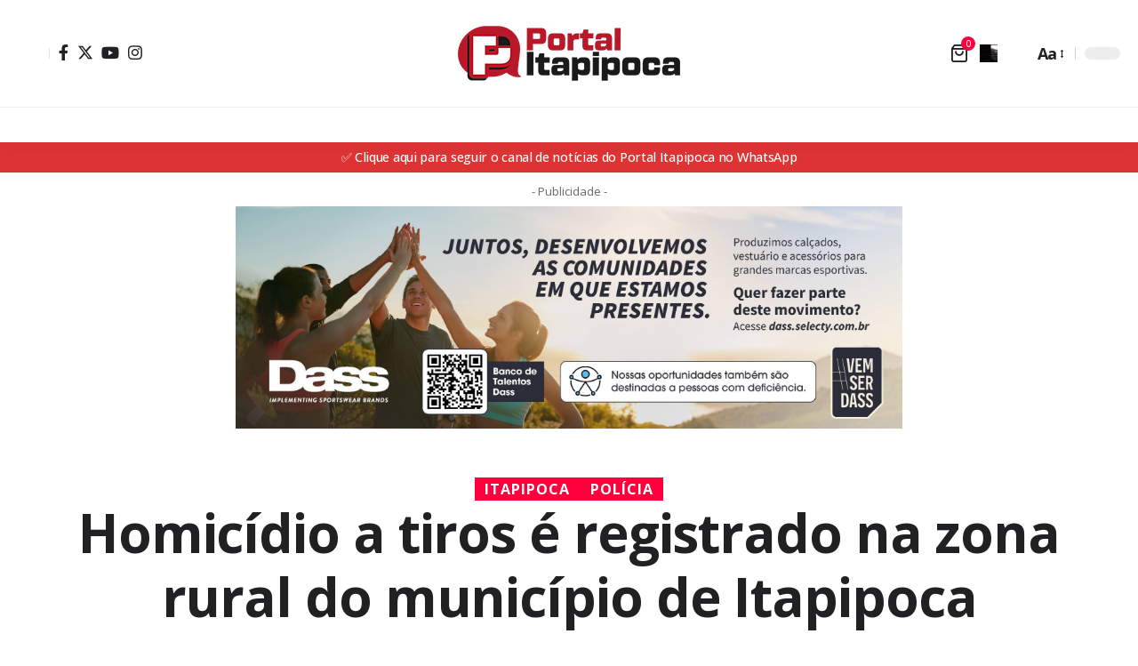

--- FILE ---
content_type: text/html; charset=UTF-8
request_url: https://www.portalitapipoca.com.br/itapipoca/2023/08/25/homicidio-a-tiros-e-registrado-na-zona-rural-do-municipio-de-itapipoca.html
body_size: 22588
content:
<!DOCTYPE html><html lang="pt-BR" prefix="og: https://ogp.me/ns#"><head><script data-no-optimize="1">var litespeed_docref=sessionStorage.getItem("litespeed_docref");litespeed_docref&&(Object.defineProperty(document,"referrer",{get:function(){return litespeed_docref}}),sessionStorage.removeItem("litespeed_docref"));</script> <meta charset="UTF-8" /><meta http-equiv="X-UA-Compatible" content="IE=edge" /><meta name="viewport" content="width=device-width, initial-scale=1.0" /><link rel="profile" href="https://gmpg.org/xfn/11" /><title>Homicídio a tiros é registrado na zona rural do município de Itapipoca &ndash; Portal Itapipoca</title><meta name="description" content="Homem, de 35 anos, foi morto a tiros na localidade de Pau D&#039;arco."/><meta name="robots" content="follow, index, max-snippet:-1, max-video-preview:-1, max-image-preview:large"/><link rel="preconnect" href="https://fonts.gstatic.com" crossorigin><link rel="preload" as="style" onload="this.onload=null;this.rel='stylesheet'" id="rb-preload-gfonts" href="https://fonts.googleapis.com/css?family=Open+Sans%3A400%2C500%2C600%2C700%2C800%2C300italic%2C400italic%2C500italic%2C600italic%2C700italic%2C800italic%2C%7CBitter%3A700%2C600%7CWork+Sans%3A700%2C400%2C600%2C900&amp;display=swap" crossorigin><noscript><link rel="stylesheet" href="https://fonts.googleapis.com/css?family=Open+Sans%3A400%2C500%2C600%2C700%2C800%2C300italic%2C400italic%2C500italic%2C600italic%2C700italic%2C800italic%2C%7CBitter%3A700%2C600%7CWork+Sans%3A700%2C400%2C600%2C900&amp;display=swap"></noscript><link rel="canonical" href="https://www.portalitapipoca.com.br/itapipoca/2023/08/25/homicidio-a-tiros-e-registrado-na-zona-rural-do-municipio-de-itapipoca.html" /><meta property="og:locale" content="pt_BR" /><meta property="og:type" content="article" /><meta property="og:title" content="Homicídio a tiros é registrado na zona rural do município de Itapipoca &ndash; Portal Itapipoca" /><meta property="og:description" content="Homem, de 35 anos, foi morto a tiros na localidade de Pau D&#039;arco." /><meta property="og:url" content="https://www.portalitapipoca.com.br/itapipoca/2023/08/25/homicidio-a-tiros-e-registrado-na-zona-rural-do-municipio-de-itapipoca.html" /><meta property="og:site_name" content="Portal Itapipoca" /><meta property="article:publisher" content="https://www.portalitapipoca.com.br/PortalItapipoca" /><meta property="article:author" content="https://www.facebook.com/portalitapipoca" /><meta property="article:tag" content="Crime" /><meta property="article:tag" content="Homem" /><meta property="article:tag" content="Homicídio" /><meta property="article:tag" content="Itapipoca" /><meta property="article:tag" content="Polícia" /><meta property="article:tag" content="Vítima" /><meta property="article:section" content="Itapipoca" /><meta property="og:updated_time" content="2023-08-25T11:34:47-03:00" /><meta property="og:image" content="https://i0.wp.com/imgs.portalitapipoca.com.br/2020/10/thumbnail_IMG_20200614_052124.jpg" /><meta property="og:image:secure_url" content="https://i0.wp.com/imgs.portalitapipoca.com.br/2020/10/thumbnail_IMG_20200614_052124.jpg" /><meta property="og:image:width" content="1280" /><meta property="og:image:height" content="720" /><meta property="og:image:alt" content="Rabecão" /><meta property="og:image:type" content="image/jpeg" /><meta property="article:published_time" content="2023-08-25T11:34:44-03:00" /><meta property="article:modified_time" content="2023-08-25T11:34:47-03:00" /><meta name="twitter:card" content="summary_large_image" /><meta name="twitter:title" content="Homicídio a tiros é registrado na zona rural do município de Itapipoca &ndash; Portal Itapipoca" /><meta name="twitter:description" content="Homem, de 35 anos, foi morto a tiros na localidade de Pau D&#039;arco." /><meta name="twitter:site" content="@P_Itapipoca" /><meta name="twitter:creator" content="@P_Itapipoca" /><meta name="twitter:image" content="https://i0.wp.com/imgs.portalitapipoca.com.br/2020/10/thumbnail_IMG_20200614_052124.jpg" /><meta name="twitter:label1" content="Escrito por" /><meta name="twitter:data1" content="Portal Itapipoca" /><meta name="twitter:label2" content="Tempo para leitura" /><meta name="twitter:data2" content="Menos de um minuto" /> <script type="application/ld+json" class="rank-math-schema-pro">{"@context":"https://schema.org","@graph":[{"@type":["NewsMediaOrganization","Organization"],"@id":"https://www.portalitapipoca.com.br/#organization","name":"Portal Itapipoca - O portal de not\u00edcias de Itapipoca e regi\u00e3o","url":"https://www.portalitapipoca.com.br","sameAs":["https://www.portalitapipoca.com.br/PortalItapipoca","https://twitter.com/P_Itapipoca"],"email":"contato@portalitapipoca.com.br","logo":{"@type":"ImageObject","@id":"https://www.portalitapipoca.com.br/#logo","url":"https://imgs.portalitapipoca.com.br/2017/07/logo.png","contentUrl":"https://imgs.portalitapipoca.com.br/2017/07/logo.png","caption":"Portal Itapipoca - O portal de not\u00edcias de Itapipoca e regi\u00e3o","inLanguage":"pt-BR","width":"250","height":"90"}},{"@type":"WebSite","@id":"https://www.portalitapipoca.com.br/#website","url":"https://www.portalitapipoca.com.br","name":"Portal Itapipoca - O portal de not\u00edcias de Itapipoca e regi\u00e3o","publisher":{"@id":"https://www.portalitapipoca.com.br/#organization"},"inLanguage":"pt-BR"},{"@type":"ImageObject","@id":"https://i0.wp.com/imgs.portalitapipoca.com.br/2020/10/thumbnail_IMG_20200614_052124.jpg?fit=1280%2C720&amp;ssl=1","url":"https://i0.wp.com/imgs.portalitapipoca.com.br/2020/10/thumbnail_IMG_20200614_052124.jpg?fit=1280%2C720&amp;ssl=1","width":"1280","height":"720","caption":"Rabec\u00e3o","inLanguage":"pt-BR"},{"@type":"WebPage","@id":"https://www.portalitapipoca.com.br/itapipoca/2023/08/25/homicidio-a-tiros-e-registrado-na-zona-rural-do-municipio-de-itapipoca.html#webpage","url":"https://www.portalitapipoca.com.br/itapipoca/2023/08/25/homicidio-a-tiros-e-registrado-na-zona-rural-do-municipio-de-itapipoca.html","name":"Homic\u00eddio a tiros \u00e9 registrado na zona rural do munic\u00edpio de Itapipoca &ndash; Portal Itapipoca","datePublished":"2023-08-25T11:34:44-03:00","dateModified":"2023-08-25T11:34:47-03:00","isPartOf":{"@id":"https://www.portalitapipoca.com.br/#website"},"primaryImageOfPage":{"@id":"https://i0.wp.com/imgs.portalitapipoca.com.br/2020/10/thumbnail_IMG_20200614_052124.jpg?fit=1280%2C720&amp;ssl=1"},"inLanguage":"pt-BR"},{"@type":"Person","@id":"https://www.portalitapipoca.com.br/author/portal-itapipoca","name":"Portal Itapipoca","url":"https://www.portalitapipoca.com.br/author/portal-itapipoca","image":{"@type":"ImageObject","@id":"https://secure.gravatar.com/avatar/78b2eaf63eb6de778ce1907ae587c1c30e583cf65fe479613f6b0d21289fb059?s=96&amp;d=mm&amp;r=g","url":"https://secure.gravatar.com/avatar/78b2eaf63eb6de778ce1907ae587c1c30e583cf65fe479613f6b0d21289fb059?s=96&amp;d=mm&amp;r=g","caption":"Portal Itapipoca","inLanguage":"pt-BR"},"sameAs":["https://www.facebook.com/portalitapipoca"],"worksFor":{"@id":"https://www.portalitapipoca.com.br/#organization"}},{"@type":"NewsArticle","headline":"Homic\u00eddio a tiros \u00e9 registrado na zona rural do munic\u00edpio de Itapipoca &ndash; Portal Itapipoca","keywords":"Homic\u00eddio a tiros \u00e9 registrado na zona rural do munic\u00edpio de Itapipoca","datePublished":"2023-08-25T11:34:44-03:00","dateModified":"2023-08-25T11:34:47-03:00","articleSection":"Itapipoca, Pol\u00edcia","author":{"@id":"https://www.portalitapipoca.com.br/author/portal-itapipoca","name":"Portal Itapipoca"},"publisher":{"@id":"https://www.portalitapipoca.com.br/#organization"},"description":"Homem, de 35 anos, foi morto a tiros na localidade de Pau D&#039;arco.","copyrightYear":"2023","copyrightHolder":{"@id":"https://www.portalitapipoca.com.br/#organization"},"name":"Homic\u00eddio a tiros \u00e9 registrado na zona rural do munic\u00edpio de Itapipoca &ndash; Portal Itapipoca","@id":"https://www.portalitapipoca.com.br/itapipoca/2023/08/25/homicidio-a-tiros-e-registrado-na-zona-rural-do-municipio-de-itapipoca.html#richSnippet","isPartOf":{"@id":"https://www.portalitapipoca.com.br/itapipoca/2023/08/25/homicidio-a-tiros-e-registrado-na-zona-rural-do-municipio-de-itapipoca.html#webpage"},"image":{"@id":"https://i0.wp.com/imgs.portalitapipoca.com.br/2020/10/thumbnail_IMG_20200614_052124.jpg?fit=1280%2C720&amp;ssl=1"},"inLanguage":"pt-BR","mainEntityOfPage":{"@id":"https://www.portalitapipoca.com.br/itapipoca/2023/08/25/homicidio-a-tiros-e-registrado-na-zona-rural-do-municipio-de-itapipoca.html#webpage"}}]}</script> <link rel='dns-prefetch' href='//stats.wp.com' /><link rel='dns-prefetch' href='//www.googletagmanager.com' /><link rel='dns-prefetch' href='//imgs.portalitapipoca.com.br' /><link rel='dns-prefetch' href='//pagead2.googlesyndication.com' /><link rel='preconnect' href='//c0.wp.com' /><link rel='preconnect' href='//i0.wp.com' /><link rel="alternate" type="application/rss+xml" title="Feed para Portal Itapipoca &raquo;" href="https://www.portalitapipoca.com.br/feed" /><link rel="alternate" type="application/rss+xml" title="Feed de comentários para Portal Itapipoca &raquo;" href="https://www.portalitapipoca.com.br/comments/feed" /><link rel="alternate" type="application/rss+xml" title="Feed de comentários para Portal Itapipoca &raquo; Homicídio a tiros é registrado na zona rural do município de Itapipoca" href="https://www.portalitapipoca.com.br/itapipoca/2023/08/25/homicidio-a-tiros-e-registrado-na-zona-rural-do-municipio-de-itapipoca.html/feed" /><link rel="pingback" href="https://www.portalitapipoca.com.br/xmlrpc.php"/> <script type="application/ld+json">{
    "@context": "https://schema.org",
    "@type": "Organization",
    "legalName": "Portal Itapipoca",
    "url": "https://www.portalitapipoca.com.br/",
    "logo": "https://imgs.portalitapipoca.com.br/2022/02/logo-site.png",
    "sameAs": [
        "https://www.facebook.com/PortalItapipoca",
        "https://twitter.com/P_Itapipoca",
        "https://www.instagram.com/portalitapipoca/",
        "https://www.youtube.com/c/PortalItapipoca"
    ]
}</script> <link data-optimized="2" rel="stylesheet" href="https://www.portalitapipoca.com.br/wp-content/litespeed/css/88455943b9c6f0f605f5ecdc157787a9.css?ver=9d363" /> <script type="litespeed/javascript" data-src="https://c0.wp.com/c/6.8.3/wp-includes/js/jquery/jquery.min.js" id="jquery-core-js"></script> <script src="https://stats.wp.com/s-202546.js" id="woocommerce-analytics-js" defer data-wp-strategy="defer"></script> 
 <script type="litespeed/javascript" data-src="https://www.googletagmanager.com/gtag/js?id=GT-WK5S2Q6" id="google_gtagjs-js"></script> <script id="google_gtagjs-js-after" type="litespeed/javascript">window.dataLayer=window.dataLayer||[];function gtag(){dataLayer.push(arguments)}
gtag("set","linker",{"domains":["www.portalitapipoca.com.br"]});gtag("js",new Date());gtag("set","developer_id.dZTNiMT",!0);gtag("config","GT-WK5S2Q6")</script> <link rel="preload" href="https://www.portalitapipoca.com.br/wp-content/themes/foxiz/assets/fonts/icons.woff2?2.3" as="font" type="font/woff2" crossorigin="anonymous"><link rel="https://api.w.org/" href="https://www.portalitapipoca.com.br/wp-json/" /><link rel="alternate" title="JSON" type="application/json" href="https://www.portalitapipoca.com.br/wp-json/wp/v2/posts/62246" /><link rel="EditURI" type="application/rsd+xml" title="RSD" href="https://www.portalitapipoca.com.br/xmlrpc.php?rsd" /><link rel='shortlink' href='https://www.portalitapipoca.com.br/?p=62246' /><link rel="alternate" title="oEmbed (JSON)" type="application/json+oembed" href="https://www.portalitapipoca.com.br/wp-json/oembed/1.0/embed?url=https%3A%2F%2Fwww.portalitapipoca.com.br%2Fitapipoca%2F2023%2F08%2F25%2Fhomicidio-a-tiros-e-registrado-na-zona-rural-do-municipio-de-itapipoca.html" /><link rel="alternate" title="oEmbed (XML)" type="text/xml+oembed" href="https://www.portalitapipoca.com.br/wp-json/oembed/1.0/embed?url=https%3A%2F%2Fwww.portalitapipoca.com.br%2Fitapipoca%2F2023%2F08%2F25%2Fhomicidio-a-tiros-e-registrado-na-zona-rural-do-municipio-de-itapipoca.html&#038;format=xml" /><meta name="generator" content="Site Kit by Google 1.163.0" /> <script type="litespeed/javascript" data-src="//pagead2.googlesyndication.com/pagead/js/adsbygoogle.js"></script> <noscript><style>.woocommerce-product-gallery{ opacity: 1 !important; }</style></noscript><meta name="google-adsense-platform-account" content="ca-host-pub-2644536267352236"><meta name="google-adsense-platform-domain" content="sitekit.withgoogle.com"><meta name="generator" content="Elementor 3.32.4; features: e_font_icon_svg, additional_custom_breakpoints; settings: css_print_method-external, google_font-enabled, font_display-swap"> <script type="application/ld+json">{
    "@context": "https://schema.org",
    "@type": "WebSite",
    "@id": "https://www.portalitapipoca.com.br/#website",
    "url": "https://www.portalitapipoca.com.br/",
    "name": "Portal Itapipoca",
    "potentialAction": {
        "@type": "SearchAction",
        "target": "https://www.portalitapipoca.com.br/?s={search_term_string}",
        "query-input": "required name=search_term_string"
    }
}</script> <meta name="onesignal" content="wordpress-plugin"/>
 <script type="litespeed/javascript" data-src="https://pagead2.googlesyndication.com/pagead/js/adsbygoogle.js?client=ca-pub-5600380431848954&amp;host=ca-host-pub-2644536267352236" crossorigin="anonymous"></script>  <script data-cfasync="false" type="text/javascript" id="clever-core">/*  */
    (function (document, window) {
        var a, c = document.createElement("script"), f = window.frameElement;

        c.id = "CleverCoreLoader76291";
        c.src = "https://scripts.cleverwebserver.com/dcca3fb7d92465f056f7ab9b5d28f5b8.js";

        c.async = !0;
        c.type = "text/javascript";
        c.setAttribute("data-target", window.name || (f && f.getAttribute("id")));
        c.setAttribute("data-callback", "put-your-callback-function-here");
        c.setAttribute("data-callback-url-click", "put-your-click-macro-here");
        c.setAttribute("data-callback-url-view", "put-your-view-macro-here");
        

        try {
            a = parent.document.getElementsByTagName("script")[0] || document.getElementsByTagName("script")[0];
        } catch (e) {
            a = !1;
        }

        a || (a = document.getElementsByTagName("head")[0] || document.getElementsByTagName("body")[0]);
        a.parentNode.insertBefore(c, a);
    })(document, window);
/*  */</script> <script type="application/ld+json">{"@context":"http://schema.org","@type":"BreadcrumbList","itemListElement":[{"@type":"ListItem","position":4,"item":{"@id":"https://www.portalitapipoca.com.br/itapipoca/2023/08/25/homicidio-a-tiros-e-registrado-na-zona-rural-do-municipio-de-itapipoca.html","name":"Homicídio a tiros é registrado na zona rural do município de Itapipoca"}},{"@type":"ListItem","position":3,"item":{"@id":"https://www.portalitapipoca.com.br/itapipoca","name":"Itapipoca"}},{"@type":"ListItem","position":2,"item":{"@id":"https://www.portalitapipoca.com.br/blog","name":"Blog"}},{"@type":"ListItem","position":1,"item":{"@id":"https://www.portalitapipoca.com.br","name":"Portal Itapipoca"}}]}</script> </head><body class="wp-singular post-template-default single single-post postid-62246 single-format-standard wp-embed-responsive wp-theme-foxiz theme-foxiz woocommerce-no-js eio-default personalized-all elementor-default elementor-kit-72411 menu-ani-1 hover-ani-1 btn-ani-1 is-rm-1 lmeta-dot loader-1 is-hd-5 is-stemplate is-mstick yes-tstick is-backtop none-m-backtop  is-mstick is-smart-sticky" data-theme="default"><div class="site-outer"><div id="site-header" class="header-wrap rb-section header-5 header-fw style-tb-shadow-border"><aside id="rb-privacy" class="privacy-bar privacy-left"><div class="privacy-inner"><div class="privacy-content">Ao usar este site, você concorda com a <a href="#">Política de Privacidade</a> e os <a href="#">Termos de Uso</a>.</div><div class="privacy-dismiss"><a id="privacy-trigger" href="#" class="privacy-dismiss-btn is-btn"><span>Aceitar</span></a></div></div></aside><div class="reading-indicator"><span id="reading-progress"></span></div><div class="logo-sec"><div class="logo-sec-inner rb-container edge-padding"><div class="logo-sec-left"><div class="wnav-holder widget-h-login header-dropdown-outer">
<a href="https://www.portalitapipoca.com.br/wp-login.php?redirect_to=https%3A%2F%2Fwww.portalitapipoca.com.br%2Fitapipoca%2F2023%2F08%2F25%2Fhomicidio-a-tiros-e-registrado-na-zona-rural-do-municipio-de-itapipoca.html" class="login-toggle is-login header-element" data-title="Sign In" aria-label="sign in"><span class="login-icon-svg"></span></a></div><div class="header-social-list wnav-holder"><a class="social-link-facebook" aria-label="Facebook" data-title="Facebook" href="https://www.facebook.com/PortalItapipoca" target="_blank" rel="noopener"><i class="rbi rbi-facebook" aria-hidden="true"></i></a><a class="social-link-twitter" aria-label="Twitter" data-title="Twitter" href="https://twitter.com/P_Itapipoca" target="_blank" rel="noopener"><i class="rbi rbi-twitter" aria-hidden="true"></i></a><a class="social-link-youtube" aria-label="YouTube" data-title="YouTube" href="https://www.youtube.com/c/PortalItapipoca" target="_blank" rel="noopener"><i class="rbi rbi-youtube" aria-hidden="true"></i></a><a class="social-link-instagram" aria-label="Instagram" data-title="Instagram" href="https://www.instagram.com/portalitapipoca/" target="_blank" rel="noopener"><i class="rbi rbi-instagram" aria-hidden="true"></i></a></div></div><div class="logo-sec-center"><div class="logo-wrap is-image-logo site-branding">
<a href="https://www.portalitapipoca.com.br/" class="logo" title="Portal Itapipoca">
<img data-lazyloaded="1" src="[data-uri]" class="logo-default" data-mode="default" height="90" width="250" data-src="https://imgs.portalitapipoca.com.br/2022/02/logo-site.png" data-srcset="https://imgs.portalitapipoca.com.br/2022/02/logo-site.png 1x,https://imgs.portalitapipoca.com.br/2022/02/logo-site.png 2x" alt="Portal Itapipoca" decoding="async" loading="eager"><img data-lazyloaded="1" src="[data-uri]" fetchpriority="high" class="logo-dark" data-mode="dark" height="524" width="2132" data-src="https://imgs.portalitapipoca.com.br/2025/03/logo-dark.png" data-srcset="https://imgs.portalitapipoca.com.br/2025/03/logo-dark.png 1x,https://imgs.portalitapipoca.com.br/2025/03/logo-dark.png 2x" alt="Portal Itapipoca" decoding="async" loading="eager"><img data-lazyloaded="1" src="[data-uri]" class="logo-transparent" height="90" width="250" data-src="https://imgs.portalitapipoca.com.br/2022/02/logo-site.png" data-srcset="https://imgs.portalitapipoca.com.br/2022/02/logo-site.png 1x,https://imgs.portalitapipoca.com.br/2022/02/logo-site.png 2x" alt="Portal Itapipoca" decoding="async" loading="eager">			</a></div></div><div class="logo-sec-right"><div class="navbar-right"><aside class="header-mini-cart wnav-holder header-dropdown-outer">
<a class="cart-link dropdown-trigger" href="https://www.portalitapipoca.com.br/carrinho" data-title="View Cart" aria-label="mini cart">
<span class="cart-icon"><i class="wnav-icon rbi rbi-cart" aria-hidden="true"></i>		                <span class="cart-counter">
0</span>
</span>
</a><div class="header-dropdown mini-cart-dropdown"><div class="mini-cart-wrap woocommerce"><div class="widget_shopping_cart_content"><p class="woocommerce-mini-cart__empty-message">Nenhum produto no carrinho.</p></div></div></div></aside><div class="wnav-holder header-dropdown-outer">
<a href="#" class="dropdown-trigger notification-icon notification-trigger" aria-label="notification">
<span class="notification-icon-inner" data-title="Notification">
<span class="notification-icon-holder">
<span class="notification-icon-svg"></span>
<span class="notification-info"></span>
</span>
</span> </a><div class="header-dropdown notification-dropdown"><div class="notification-popup"><div class="notification-header">
<span class="h4">Notification</span>
<a class="notification-url meta-text" href="https://foxiz.themeruby.com/news/customize-interests/">Mostrar mais								<i class="rbi rbi-cright" aria-hidden="true"></i></a></div><div class="notification-content"><div class="scroll-holder"><div class="rb-notification ecat-l-dot is-feat-right" data-interval="12"></div></div></div></div></div></div><div class="wnav-holder w-header-search header-dropdown-outer">
<a href="#" data-title="Search" class="icon-holder header-element search-btn search-trigger" aria-label="search">
<span class="search-icon-svg"></span>							</a><div class="header-dropdown"><div class="header-search-form is-icon-layout"><form method="get" action="https://www.portalitapipoca.com.br/" class="rb-search-form live-search-form"  data-search="post" data-limit="0" data-follow="0" data-tax="category" data-dsource="0"  data-ptype=""><div class="search-form-inner"><span class="search-icon"><span class="search-icon-svg"></span></span><span class="search-text"><input type="text" class="field" placeholder="Search Headlines, News..." value="" name="s"/></span><span class="rb-search-submit"><input type="submit" value="Search"/><i class="rbi rbi-cright" aria-hidden="true"></i></span><span class="live-search-animation rb-loader"></span></div><div class="live-search-response"></div></form></div></div></div><div class="wnav-holder font-resizer">
<a href="#" class="font-resizer-trigger" data-title="Font Resizer"><span class="screen-reader-text">Font Resizer</span><strong>Aa</strong></a></div><div class="dark-mode-toggle-wrap"><div class="dark-mode-toggle">
<span class="dark-mode-slide">
<i class="dark-mode-slide-btn mode-icon-dark" data-title="Switch to Light"><svg class="svg-icon svg-mode-dark" aria-hidden="true" role="img" focusable="false" xmlns="http://www.w3.org/2000/svg" viewBox="0 0 512 512"><path fill="currentColor" d="M507.681,209.011c-1.297-6.991-7.324-12.111-14.433-12.262c-7.104-0.122-13.347,4.711-14.936,11.643 c-15.26,66.497-73.643,112.94-141.978,112.94c-80.321,0-145.667-65.346-145.667-145.666c0-68.335,46.443-126.718,112.942-141.976 c6.93-1.59,11.791-7.826,11.643-14.934c-0.149-7.108-5.269-13.136-12.259-14.434C287.546,1.454,271.735,0,256,0 C187.62,0,123.333,26.629,74.98,74.981C26.628,123.333,0,187.62,0,256s26.628,132.667,74.98,181.019 C123.333,485.371,187.62,512,256,512s132.667-26.629,181.02-74.981C485.372,388.667,512,324.38,512,256 C512,240.278,510.546,224.469,507.681,209.011z" /></svg></i>
<i class="dark-mode-slide-btn mode-icon-default" data-title="Switch to Dark"><svg class="svg-icon svg-mode-light" aria-hidden="true" role="img" focusable="false" xmlns="http://www.w3.org/2000/svg" viewBox="0 0 232.447 232.447"><path fill="currentColor" d="M116.211,194.8c-4.143,0-7.5,3.357-7.5,7.5v22.643c0,4.143,3.357,7.5,7.5,7.5s7.5-3.357,7.5-7.5V202.3 C123.711,198.157,120.354,194.8,116.211,194.8z" /><path fill="currentColor" d="M116.211,37.645c4.143,0,7.5-3.357,7.5-7.5V7.505c0-4.143-3.357-7.5-7.5-7.5s-7.5,3.357-7.5,7.5v22.641 C108.711,34.288,112.068,37.645,116.211,37.645z" /><path fill="currentColor" d="M50.054,171.78l-16.016,16.008c-2.93,2.929-2.931,7.677-0.003,10.606c1.465,1.466,3.385,2.198,5.305,2.198 c1.919,0,3.838-0.731,5.302-2.195l16.016-16.008c2.93-2.929,2.931-7.677,0.003-10.606C57.731,168.852,52.982,168.851,50.054,171.78 z" /><path fill="currentColor" d="M177.083,62.852c1.919,0,3.838-0.731,5.302-2.195L198.4,44.649c2.93-2.929,2.931-7.677,0.003-10.606 c-2.93-2.932-7.679-2.931-10.607-0.003l-16.016,16.008c-2.93,2.929-2.931,7.677-0.003,10.607 C173.243,62.12,175.163,62.852,177.083,62.852z" /><path fill="currentColor" d="M37.645,116.224c0-4.143-3.357-7.5-7.5-7.5H7.5c-4.143,0-7.5,3.357-7.5,7.5s3.357,7.5,7.5,7.5h22.645 C34.287,123.724,37.645,120.366,37.645,116.224z" /><path fill="currentColor" d="M224.947,108.724h-22.652c-4.143,0-7.5,3.357-7.5,7.5s3.357,7.5,7.5,7.5h22.652c4.143,0,7.5-3.357,7.5-7.5 S229.09,108.724,224.947,108.724z" /><path fill="currentColor" d="M50.052,60.655c1.465,1.465,3.384,2.197,5.304,2.197c1.919,0,3.839-0.732,5.303-2.196c2.93-2.929,2.93-7.678,0.001-10.606 L44.652,34.042c-2.93-2.93-7.679-2.929-10.606-0.001c-2.93,2.929-2.93,7.678-0.001,10.606L50.052,60.655z" /><path fill="currentColor" d="M182.395,171.782c-2.93-2.929-7.679-2.93-10.606-0.001c-2.93,2.929-2.93,7.678-0.001,10.607l16.007,16.008 c1.465,1.465,3.384,2.197,5.304,2.197c1.919,0,3.839-0.732,5.303-2.196c2.93-2.929,2.93-7.678,0.001-10.607L182.395,171.782z" /><path fill="currentColor" d="M116.22,48.7c-37.232,0-67.523,30.291-67.523,67.523s30.291,67.523,67.523,67.523s67.522-30.291,67.522-67.523 S153.452,48.7,116.22,48.7z M116.22,168.747c-28.962,0-52.523-23.561-52.523-52.523S87.258,63.7,116.22,63.7 c28.961,0,52.522,23.562,52.522,52.523S145.181,168.747,116.22,168.747z" /></svg></i>
</span></div></div></div></div></div></div><div id="navbar-outer" class="navbar-outer"><div id="sticky-holder" class="sticky-holder"><div class="navbar-wrap"><div class="rb-container edge-padding"><div class="navbar-inner"><div class="navbar-center"><nav id="site-navigation" class="main-menu-wrap" aria-label="main menu"></nav><div id="s-title-sticky" class="s-title-sticky"><div class="s-title-sticky-left">
<span class="sticky-title-label">Lendo:</span>
<span class="h4 sticky-title">Homicídio a tiros é registrado na zona rural do município de Itapipoca</span></div><div class="sticky-share-list"><div class="t-shared-header meta-text">
<i class="rbi rbi-share" aria-hidden="true"></i>					<span class="share-label">Compartilhe</span></div><div class="sticky-share-list-items effect-fadeout is-color">			<a class="share-action share-trigger icon-facebook" aria-label="Share on Facebook" href="https://www.facebook.com/sharer.php?u=https%3A%2F%2Fwww.portalitapipoca.com.br%2Fitapipoca%2F2023%2F08%2F25%2Fhomicidio-a-tiros-e-registrado-na-zona-rural-do-municipio-de-itapipoca.html" data-title="Facebook" data-gravity=n  rel="nofollow"><i class="rbi rbi-facebook" aria-hidden="true"></i></a>
<a class="share-action share-trigger icon-twitter" aria-label="Share on Twitter" href="https://twitter.com/intent/tweet?text=Homic%C3%ADdio+a+tiros+%C3%A9+registrado+na+zona+rural+do+munic%C3%ADpio+de+Itapipoca&amp;url=https%3A%2F%2Fwww.portalitapipoca.com.br%2Fitapipoca%2F2023%2F08%2F25%2Fhomicidio-a-tiros-e-registrado-na-zona-rural-do-municipio-de-itapipoca.html&amp;via=P_Itapipoca" data-title="Twitter" data-gravity=n  rel="nofollow">
<i class="rbi rbi-twitter" aria-hidden="true"></i></a>			<a class="share-action icon-whatsapp is-web" aria-label="Share on Whatsapp" href="https://web.whatsapp.com/send?text=Homic%C3%ADdio+a+tiros+%C3%A9+registrado+na+zona+rural+do+munic%C3%ADpio+de+Itapipoca &#9758; https%3A%2F%2Fwww.portalitapipoca.com.br%2Fitapipoca%2F2023%2F08%2F25%2Fhomicidio-a-tiros-e-registrado-na-zona-rural-do-municipio-de-itapipoca.html" target="_blank" data-title="WhatsApp" data-gravity=n  rel="nofollow"><i class="rbi rbi-whatsapp" aria-hidden="true"></i></a>
<a class="share-action icon-whatsapp is-mobile" aria-label="Share on Whatsapp" href="whatsapp://send?text=Homic%C3%ADdio+a+tiros+%C3%A9+registrado+na+zona+rural+do+munic%C3%ADpio+de+Itapipoca &#9758; https%3A%2F%2Fwww.portalitapipoca.com.br%2Fitapipoca%2F2023%2F08%2F25%2Fhomicidio-a-tiros-e-registrado-na-zona-rural-do-municipio-de-itapipoca.html" target="_blank" data-title="WhatsApp" data-gravity=n  rel="nofollow"><i class="rbi rbi-whatsapp" aria-hidden="true"></i></a>
<a class="share-action icon-email" aria-label="Email" href="/cdn-cgi/l/email-protection#[base64]" data-title="Email" data-gravity=n rel="nofollow">
<i class="rbi rbi-email" aria-hidden="true"></i></a>
<a class="share-action icon-copy copy-trigger" aria-label="Copy Link" href="#" data-copied="Copiado!" data-link="https://www.portalitapipoca.com.br/itapipoca/2023/08/25/homicidio-a-tiros-e-registrado-na-zona-rural-do-municipio-de-itapipoca.html" rel="nofollow" data-copy="Copiar link" data-gravity=n ><i class="rbi rbi-link-o" aria-hidden="true"></i></a>
<a class="share-action icon-print" aria-label="Print" rel="nofollow" href="javascript:if(window.print)window.print()" data-title="Imprimir" data-gravity=n ><i class="rbi rbi-print" aria-hidden="true"></i></a>
<a class="share-action native-share-trigger more-icon" aria-label="More" href="#" data-link="https://www.portalitapipoca.com.br/itapipoca/2023/08/25/homicidio-a-tiros-e-registrado-na-zona-rural-do-municipio-de-itapipoca.html" data-ptitle="Homicídio a tiros é registrado na zona rural do município de Itapipoca" data-title="Mais"  data-gravity=n  rel="nofollow"><i class="rbi rbi-more" aria-hidden="true"></i></a></div></div></div></div></div></div></div><div id="header-mobile" class="header-mobile"><div class="header-mobile-wrap"><div class="mbnav mbnav-center edge-padding"><div class="navbar-left"><div class="mobile-toggle-wrap">
<a href="#" class="mobile-menu-trigger" aria-label="mobile trigger">		<span class="burger-icon"><span></span><span></span><span></span></span>
</a></div><div class="wnav-holder font-resizer">
<a href="#" class="font-resizer-trigger" data-title="Font Resizer"><span class="screen-reader-text">Font Resizer</span><strong>Aa</strong></a></div></div><div class="navbar-center"><div class="mobile-logo-wrap is-image-logo site-branding">
<a href="https://www.portalitapipoca.com.br/" title="Portal Itapipoca">
<img data-lazyloaded="1" src="[data-uri]" class="logo-default" data-mode="default" height="90" width="250" data-src="https://imgs.portalitapipoca.com.br/2022/02/logo-site.png" alt="Portal Itapipoca" decoding="async" loading="eager"><img data-lazyloaded="1" src="[data-uri]" class="logo-dark" data-mode="dark" height="90" width="250" data-src="https://imgs.portalitapipoca.com.br/2022/02/logo-site.png" alt="Portal Itapipoca" decoding="async" loading="eager">			</a></div></div><div class="navbar-right"><aside class="header-mini-cart wnav-holder header-dropdown-outer">
<a class="cart-link" href="https://www.portalitapipoca.com.br/carrinho" data-title="View Cart" aria-label="mini cart">
<span class="cart-icon"><i class="wnav-icon rbi rbi-cart" aria-hidden="true"></i>		                <span class="cart-counter">
0</span>
</span>
</a></aside><div class="dark-mode-toggle-wrap"><div class="dark-mode-toggle">
<span class="dark-mode-slide">
<i class="dark-mode-slide-btn mode-icon-dark" data-title="Switch to Light"><svg class="svg-icon svg-mode-dark" aria-hidden="true" role="img" focusable="false" xmlns="http://www.w3.org/2000/svg" viewBox="0 0 512 512"><path fill="currentColor" d="M507.681,209.011c-1.297-6.991-7.324-12.111-14.433-12.262c-7.104-0.122-13.347,4.711-14.936,11.643 c-15.26,66.497-73.643,112.94-141.978,112.94c-80.321,0-145.667-65.346-145.667-145.666c0-68.335,46.443-126.718,112.942-141.976 c6.93-1.59,11.791-7.826,11.643-14.934c-0.149-7.108-5.269-13.136-12.259-14.434C287.546,1.454,271.735,0,256,0 C187.62,0,123.333,26.629,74.98,74.981C26.628,123.333,0,187.62,0,256s26.628,132.667,74.98,181.019 C123.333,485.371,187.62,512,256,512s132.667-26.629,181.02-74.981C485.372,388.667,512,324.38,512,256 C512,240.278,510.546,224.469,507.681,209.011z" /></svg></i>
<i class="dark-mode-slide-btn mode-icon-default" data-title="Switch to Dark"><svg class="svg-icon svg-mode-light" aria-hidden="true" role="img" focusable="false" xmlns="http://www.w3.org/2000/svg" viewBox="0 0 232.447 232.447"><path fill="currentColor" d="M116.211,194.8c-4.143,0-7.5,3.357-7.5,7.5v22.643c0,4.143,3.357,7.5,7.5,7.5s7.5-3.357,7.5-7.5V202.3 C123.711,198.157,120.354,194.8,116.211,194.8z" /><path fill="currentColor" d="M116.211,37.645c4.143,0,7.5-3.357,7.5-7.5V7.505c0-4.143-3.357-7.5-7.5-7.5s-7.5,3.357-7.5,7.5v22.641 C108.711,34.288,112.068,37.645,116.211,37.645z" /><path fill="currentColor" d="M50.054,171.78l-16.016,16.008c-2.93,2.929-2.931,7.677-0.003,10.606c1.465,1.466,3.385,2.198,5.305,2.198 c1.919,0,3.838-0.731,5.302-2.195l16.016-16.008c2.93-2.929,2.931-7.677,0.003-10.606C57.731,168.852,52.982,168.851,50.054,171.78 z" /><path fill="currentColor" d="M177.083,62.852c1.919,0,3.838-0.731,5.302-2.195L198.4,44.649c2.93-2.929,2.931-7.677,0.003-10.606 c-2.93-2.932-7.679-2.931-10.607-0.003l-16.016,16.008c-2.93,2.929-2.931,7.677-0.003,10.607 C173.243,62.12,175.163,62.852,177.083,62.852z" /><path fill="currentColor" d="M37.645,116.224c0-4.143-3.357-7.5-7.5-7.5H7.5c-4.143,0-7.5,3.357-7.5,7.5s3.357,7.5,7.5,7.5h22.645 C34.287,123.724,37.645,120.366,37.645,116.224z" /><path fill="currentColor" d="M224.947,108.724h-22.652c-4.143,0-7.5,3.357-7.5,7.5s3.357,7.5,7.5,7.5h22.652c4.143,0,7.5-3.357,7.5-7.5 S229.09,108.724,224.947,108.724z" /><path fill="currentColor" d="M50.052,60.655c1.465,1.465,3.384,2.197,5.304,2.197c1.919,0,3.839-0.732,5.303-2.196c2.93-2.929,2.93-7.678,0.001-10.606 L44.652,34.042c-2.93-2.93-7.679-2.929-10.606-0.001c-2.93,2.929-2.93,7.678-0.001,10.606L50.052,60.655z" /><path fill="currentColor" d="M182.395,171.782c-2.93-2.929-7.679-2.93-10.606-0.001c-2.93,2.929-2.93,7.678-0.001,10.607l16.007,16.008 c1.465,1.465,3.384,2.197,5.304,2.197c1.919,0,3.839-0.732,5.303-2.196c2.93-2.929,2.93-7.678,0.001-10.607L182.395,171.782z" /><path fill="currentColor" d="M116.22,48.7c-37.232,0-67.523,30.291-67.523,67.523s30.291,67.523,67.523,67.523s67.522-30.291,67.522-67.523 S153.452,48.7,116.22,48.7z M116.22,168.747c-28.962,0-52.523-23.561-52.523-52.523S87.258,63.7,116.22,63.7 c28.961,0,52.522,23.562,52.522,52.523S145.181,168.747,116.22,168.747z" /></svg></i>
</span></div></div></div></div></div><div class="mobile-collapse"><div class="collapse-holder"><div class="collapse-inner"><div class="mobile-search-form edge-padding"><div class="header-search-form is-form-layout">
<span class="h5">Search</span><form method="get" action="https://www.portalitapipoca.com.br/" class="rb-search-form"  data-search="post" data-limit="0" data-follow="0" data-tax="category" data-dsource="0"  data-ptype=""><div class="search-form-inner"><span class="search-icon"><span class="search-icon-svg"></span></span><span class="search-text"><input type="text" class="field" placeholder="Search Headlines, News..." value="" name="s"/></span><span class="rb-search-submit"><input type="submit" value="Search"/><i class="rbi rbi-cright" aria-hidden="true"></i></span></div></form></div></div><nav class="mobile-menu-wrap edge-padding"></nav><div class="collapse-sections"><div class="mobile-login">
<span class="mobile-login-title h6">Have an existing account?</span>
<a href="https://www.portalitapipoca.com.br/wp-login.php?redirect_to=https%3A%2F%2Fwww.portalitapipoca.com.br%2Fitapipoca%2F2023%2F08%2F25%2Fhomicidio-a-tiros-e-registrado-na-zona-rural-do-municipio-de-itapipoca.html" class="login-toggle is-login is-btn">Sign In</a></div><div class="mobile-socials">
<span class="mobile-social-title h6">Follow US</span>
<a class="social-link-facebook" aria-label="Facebook" data-title="Facebook" href="https://www.facebook.com/PortalItapipoca" target="_blank" rel="noopener"><i class="rbi rbi-facebook" aria-hidden="true"></i></a><a class="social-link-twitter" aria-label="Twitter" data-title="Twitter" href="https://twitter.com/P_Itapipoca" target="_blank" rel="noopener"><i class="rbi rbi-twitter" aria-hidden="true"></i></a><a class="social-link-youtube" aria-label="YouTube" data-title="YouTube" href="https://www.youtube.com/c/PortalItapipoca" target="_blank" rel="noopener"><i class="rbi rbi-youtube" aria-hidden="true"></i></a><a class="social-link-instagram" aria-label="Instagram" data-title="Instagram" href="https://www.instagram.com/portalitapipoca/" target="_blank" rel="noopener"><i class="rbi rbi-instagram" aria-hidden="true"></i></a></div></div></div></div></div></div>
<a id="header-alert" class="header-alert edge-padding is-sticky-hide" href="https://whatsapp.com/channel/0029VaAZhVb05MUZuA1Cfw2C" target="_blank" rel="noreferrer nofollow">✅ Clique aqui para seguir o canal de notícias do Portal Itapipoca no WhatsApp</a></div></div><div id="widget-ad-script-3" class="widget header-ad-widget rb-section widget-ad-script"><div class="ad-wrap ad-script-wrap">
<span class="ad-description is-meta">- Publicidade -</span><div class="ad-script non-adsense edge-padding">
<a href="https://dass.selecty.com.br" target="_blank" rel="noopener noreferrer">
<img data-lazyloaded="1" src="[data-uri]" data-src="https://imgs.portalitapipoca.com.br/2025/11/Anuncios-Imprensa-Nordeste-Nov-2025_750x250px.jpg" alt="Banner Publicitário" width="750" height="250" style="border:0;">
</a></div></div></div></div><div class="site-wrap"><article id="post-62246" class="post-62246 post type-post status-publish format-standard has-post-thumbnail category-itapipoca category-policia tag-crime tag-homem tag-homicidio tag-itapipoca tag-policia tag-vitima"><div data-elementor-type="wp-post" data-elementor-id="72614" class="elementor elementor-72614" data-elementor-post-type="rb-etemplate"><div class="elementor-element elementor-element-1c543fc e-flex e-con-boxed e-con e-parent" data-id="1c543fc" data-element_type="container"><div class="e-con-inner"><div class="elementor-element elementor-element-79b4e16 elementor-widget elementor-widget-foxiz-single-category" data-id="79b4e16" data-element_type="widget" data-widget_type="foxiz-single-category.default"><div class="elementor-widget-container"><div class="s-cats ecat-bg-4 ecat-size-big"><div class="p-categories"><a class="p-category category-id-19" href="https://www.portalitapipoca.com.br/itapipoca" rel="category">Itapipoca</a><a class="p-category category-id-45" href="https://www.portalitapipoca.com.br/policia" rel="category">Polícia</a></div></div></div></div><div class="elementor-element elementor-element-21ca21a elementor-widget elementor-widget-foxiz-single-title" data-id="21ca21a" data-element_type="widget" data-widget_type="foxiz-single-title.default"><div class="elementor-widget-container"><h1 class="s-title">Homicídio a tiros é registrado na zona rural do município de Itapipoca</h1></div></div><div class="elementor-element elementor-element-7d7dd86 elementor-widget elementor-widget-foxiz-single-tagline" data-id="7d7dd86" data-element_type="widget" data-widget_type="foxiz-single-tagline.default"><div class="elementor-widget-container"><h2 class="s-tagline">Homem, de 35 anos, foi morto a tiros na localidade de Pau D'arco.</h2></div></div><div class="elementor-element elementor-element-86fdf39 default-scheme elementor-widget elementor-widget-foxiz-single-meta-bar" data-id="86fdf39" data-element_type="widget" data-widget_type="foxiz-single-meta-bar.default"><div class="elementor-widget-container"><div class="single-meta meta-s-default yes-wrap yes-center"><div class="smeta-in"><div class="smeta-sec"><div class="smeta-bottom meta-text">
<time class="updated-date" datetime="2023-08-25T11:34:47-03:00">Última atualização em 25 de agosto de 2023 11:34</time></div><div class="p-meta"><div class="meta-inner is-meta">		<a class="meta-el meta-avatar" href="https://www.portalitapipoca.com.br/author/portal-itapipoca"><img data-lazyloaded="1" src="[data-uri]" alt='Portal Itapipoca' data-src='https://secure.gravatar.com/avatar/78b2eaf63eb6de778ce1907ae587c1c30e583cf65fe479613f6b0d21289fb059?s=44&#038;d=mm&#038;r=g' data-srcset='https://secure.gravatar.com/avatar/78b2eaf63eb6de778ce1907ae587c1c30e583cf65fe479613f6b0d21289fb059?s=88&#038;d=mm&#038;r=g 2x' class='avatar avatar-44 photo' height='44' width='44' decoding='async'/></a>
<span class="meta-el meta-author">
<a href="https://www.portalitapipoca.com.br/author/portal-itapipoca">Portal Itapipoca</a>
</span>
<span class="meta-el meta-date">
<time class="date published" datetime="2023-08-25T11:34:44-03:00">Publicado em 25 de agosto de 2023</time>
</span></div></div></div></div><div class="smeta-extra"><div class="t-shared-sec tooltips-n is-color"><div class="t-shared-header is-meta">
<i class="rbi rbi-share" aria-hidden="true"></i><span class="share-label">Compartilhe</span></div><div class="effect-fadeout">			<a class="share-action share-trigger icon-facebook" aria-label="Share on Facebook" href="https://www.facebook.com/sharer.php?u=https%3A%2F%2Fwww.portalitapipoca.com.br%2Fitapipoca%2F2023%2F08%2F25%2Fhomicidio-a-tiros-e-registrado-na-zona-rural-do-municipio-de-itapipoca.html" data-title="Facebook" rel="nofollow"><i class="rbi rbi-facebook" aria-hidden="true"></i></a>
<a class="share-action share-trigger icon-twitter" aria-label="Share on Twitter" href="https://twitter.com/intent/tweet?text=Homic%C3%ADdio+a+tiros+%C3%A9+registrado+na+zona+rural+do+munic%C3%ADpio+de+Itapipoca&amp;url=https%3A%2F%2Fwww.portalitapipoca.com.br%2Fitapipoca%2F2023%2F08%2F25%2Fhomicidio-a-tiros-e-registrado-na-zona-rural-do-municipio-de-itapipoca.html&amp;via=P_Itapipoca" data-title="Twitter" rel="nofollow">
<i class="rbi rbi-twitter" aria-hidden="true"></i></a>			<a class="share-action icon-email" aria-label="Email" href="/cdn-cgi/l/email-protection#[base64]" data-title="Email" rel="nofollow">
<i class="rbi rbi-email" aria-hidden="true"></i></a>
<a class="share-action icon-print" aria-label="Print" rel="nofollow" href="javascript:if(window.print)window.print()" data-title="Imprimir"><i class="rbi rbi-print" aria-hidden="true"></i></a>
<a class="share-action native-share-trigger more-icon" aria-label="More" href="#" data-link="https://www.portalitapipoca.com.br/itapipoca/2023/08/25/homicidio-a-tiros-e-registrado-na-zona-rural-do-municipio-de-itapipoca.html" data-ptitle="Homicídio a tiros é registrado na zona rural do município de Itapipoca" data-title="Mais"  rel="nofollow"><i class="rbi rbi-more" aria-hidden="true"></i></a></div></div><div class="single-right-meta single-time-read is-meta">
<span class="meta-el meta-read">1 minuto(s) de leitura</span></div></div></div></div></div></div></div><div class="elementor-element elementor-element-18ed621 e-flex e-con-boxed e-con e-parent" data-id="18ed621" data-element_type="container"><div class="e-con-inner"><div class="elementor-element elementor-element-8848d80 e-con-full e-flex e-con e-child" data-id="8848d80" data-element_type="container"><div class="elementor-element elementor-element-4b1a513 elementor-widget elementor-widget-foxiz-single-featured" data-id="4b1a513" data-element_type="widget" data-widget_type="foxiz-single-featured.default"><div class="elementor-widget-container"><div class="s-feat-outer stemplate-feat i-ratio"><div class="s-feat"><div class="featured-lightbox-trigger" data-source="https://i0.wp.com/imgs.portalitapipoca.com.br/2020/10/thumbnail_IMG_20200614_052124.jpg?fit=1280%2C720&ssl=1" data-caption="Foto: Ilustração/Portal Itapipoca" data-attribution="">
<img data-lazyloaded="1" src="[data-uri]" width="860" height="484" data-src="https://i0.wp.com/imgs.portalitapipoca.com.br/2020/10/thumbnail_IMG_20200614_052124.jpg?resize=860%2C484&amp;ssl=1" class="attachment-foxiz_crop_o1 size-foxiz_crop_o1 wp-post-image" alt="Rabecão" loading="eager" decoding="async" /></div></div><div class="feat-caption meta-text"><span class="caption-text meta-bold">Foto: Ilustração/Portal Itapipoca</span></div></div></div></div></div><div class="elementor-element elementor-element-917e1e6 e-con-full e-flex e-con e-child" data-id="917e1e6" data-element_type="container"><div class="elementor-element elementor-element-935dd26 elementor-widget elementor-widget-foxiz-ad-script" data-id="935dd26" data-element_type="widget" data-widget_type="foxiz-ad-script.default"><div class="elementor-widget-container"><div class="ad-wrap ad-script-wrap">
<span class="ad-description is-meta">- PUBLICIDADE -</span><div class="ad-script non-adsense edge-padding">
<a href="https://www.engie.com.br/usinas/conjunto-eolico-trairi/" target="_blank" rel="noopener noreferrer">
<img data-lazyloaded="1" src="[data-uri]" data-src="https://imgs.portalitapipoca.com.br/2025/10/69678_giro_itapipoca_300x350.jpg"
alt="Imagem relacionada à Engie / Conjunto Eólico Trairi"
width="300" height="350">
</a></div></div></div></div><div class="elementor-element elementor-element-5e25b3f elementor-widget elementor-widget-foxiz-ad-script" data-id="5e25b3f" data-element_type="widget" data-widget_type="foxiz-ad-script.default"><div class="elementor-widget-container"><div class="ad-wrap ad-script-wrap"><div class="ad-script is-adsense"> <script data-cfasync="false" src="/cdn-cgi/scripts/5c5dd728/cloudflare-static/email-decode.min.js"></script><script type="litespeed/javascript" data-src="//pagead2.googlesyndication.com/pagead/js/adsbygoogle.js"></script> <ins class="adsbygoogle res-uid_5e25b3f" style="display:inline-block" data-ad-client="ca-pub-5600380431848954" data-ad-slot="5904845136"></ins> <script type="litespeed/javascript">(adsbygoogle=window.adsbygoogle||[]).push({})</script> </div></div></div></div></div></div></div><div class="elementor-element elementor-element-dfb1abd e-flex e-con-boxed e-con e-parent" data-id="dfb1abd" data-element_type="container"><div class="e-con-inner"><div class="elementor-element elementor-element-78b2d40 e-con-full elementor-hidden-mobile e-flex e-con e-child" data-id="78b2d40" data-element_type="container" data-settings="{&quot;sticky&quot;:&quot;top&quot;,&quot;sticky_on&quot;:[&quot;desktop&quot;,&quot;tablet&quot;,&quot;mobile&quot;],&quot;sticky_offset&quot;:0,&quot;sticky_effects_offset&quot;:0,&quot;sticky_anchor_link_offset&quot;:0}"><div class="elementor-element elementor-element-b87d731 elementor-widget elementor-widget-heading" data-id="b87d731" data-element_type="widget" data-widget_type="heading.default"><div class="elementor-widget-container"><h2 class="elementor-heading-title elementor-size-default">Mais lidas</h2></div></div><div class="elementor-element elementor-element-896dd0c elementor-widget elementor-widget-foxiz-list-1" data-id="896dd0c" data-element_type="widget" data-widget_type="foxiz-list-1.default"><div class="elementor-widget-container"><div id="uid_896dd0c" class="block-wrap block-big block-list block-list-1 is-feat-right meta-s-default"><div class="block-inner"><div class="p-wrap p-list p-list-1" data-pid="99775"><div class="list-holder"><div class="list-feat-holder"><div class="feat-holder overlay-text"><div class="p-featured">
<a class="p-flink" href="https://www.portalitapipoca.com.br/ceara/2025/11/05/inscricoes-para-o-programa-cnh-popular-comecam-nesta-quinta-feira-6-no-ceara.html" title="Inscrições para o programa CNH Popular começam nesta quinta-feira (6) no Ceará">
<img data-lazyloaded="1" src="[data-uri]" loading="lazy" width="330" height="220" data-src="https://i0.wp.com/imgs.portalitapipoca.com.br/2022/07/nova-cnh-capa.jpg?resize=330%2C220&amp;ssl=1" class="featured-img wp-post-image" alt="" loading="lazy" decoding="async" />		</a></div></div></div><div class="p-content"><h3 class="entry-title">		<a class="p-url" href="https://www.portalitapipoca.com.br/ceara/2025/11/05/inscricoes-para-o-programa-cnh-popular-comecam-nesta-quinta-feira-6-no-ceara.html" rel="bookmark">Inscrições para o programa CNH Popular começam nesta quinta-feira (6) no Ceará</a></h3></div></div></div><div class="p-wrap p-list p-list-1" data-pid="99709"><div class="list-holder"><div class="list-feat-holder"><div class="feat-holder overlay-text"><div class="p-featured">
<a class="p-flink" href="https://www.portalitapipoca.com.br/itapipoca/2025/11/05/policia-civil-prende-suspeito-de-matar-mulher-e-ferir-homem-em-itapipoca.html" title="Polícia Civil prende suspeito de matar mulher e ferir homem em Itapipoca">
<img data-lazyloaded="1" src="[data-uri]" loading="lazy" width="330" height="220" data-src="https://i0.wp.com/imgs.portalitapipoca.com.br/2025/11/Picsart_25-11-05_11-25-54-309.jpg?resize=330%2C220&amp;ssl=1" class="featured-img wp-post-image" alt="" loading="lazy" decoding="async" />		</a></div></div></div><div class="p-content"><h3 class="entry-title">		<a class="p-url" href="https://www.portalitapipoca.com.br/itapipoca/2025/11/05/policia-civil-prende-suspeito-de-matar-mulher-e-ferir-homem-em-itapipoca.html" rel="bookmark">Polícia Civil prende suspeito de matar mulher e ferir homem em Itapipoca</a></h3></div></div></div><div class="p-wrap p-list p-list-1" data-pid="99928"><div class="list-holder"><div class="list-feat-holder"><div class="feat-holder overlay-text"><div class="p-featured">
<a class="p-flink" href="https://www.portalitapipoca.com.br/itapipoca/2025/11/10/homem-e-vitima-de-tentativa-de-homicidio-a-tiros-em-itapipoca.html" title="Homem é vítima de tentativa de homicídio a tiros em Itapipoca">
<img data-lazyloaded="1" src="[data-uri]" loading="lazy" width="330" height="220" data-src="https://i0.wp.com/imgs.portalitapipoca.com.br/2025/10/IMG_20251014_221454.jpg?resize=330%2C220&amp;ssl=1" class="featured-img wp-post-image" alt="" loading="lazy" decoding="async" />		</a></div></div></div><div class="p-content"><h3 class="entry-title">		<a class="p-url" href="https://www.portalitapipoca.com.br/itapipoca/2025/11/10/homem-e-vitima-de-tentativa-de-homicidio-a-tiros-em-itapipoca.html" rel="bookmark">Homem é vítima de tentativa de homicídio a tiros em Itapipoca</a></h3></div></div></div><div class="p-wrap p-list p-list-1" data-pid="99861"><div class="list-holder"><div class="list-feat-holder"><div class="feat-holder overlay-text"><div class="p-featured">
<a class="p-flink" href="https://www.portalitapipoca.com.br/itapipoca/2025/11/08/quatorze-anos-depois-policia-civil-prende-suspeito-de-matar-raimundo-lima-david-em-itapipoca.html" title="Quatorze anos depois, Polícia Civil prende suspeito de matar Raimundo Lima David em Itapipoca">
<img data-lazyloaded="1" src="[data-uri]" loading="lazy" width="330" height="220" data-src="https://i0.wp.com/imgs.portalitapipoca.com.br/2025/11/Picsart_25-11-08_02-01-26-875.jpg?resize=330%2C220&amp;ssl=1" class="featured-img wp-post-image" alt="" loading="lazy" decoding="async" />		</a></div></div></div><div class="p-content"><h3 class="entry-title">		<a class="p-url" href="https://www.portalitapipoca.com.br/itapipoca/2025/11/08/quatorze-anos-depois-policia-civil-prende-suspeito-de-matar-raimundo-lima-david-em-itapipoca.html" rel="bookmark">Quatorze anos depois, Polícia Civil prende suspeito de matar Raimundo Lima David em Itapipoca</a></h3></div></div></div><div class="p-wrap p-list p-list-1" data-pid="99750"><div class="list-holder"><div class="list-feat-holder"><div class="feat-holder overlay-text"><div class="p-featured">
<a class="p-flink" href="https://www.portalitapipoca.com.br/itapipoca/2025/11/05/policia-civil-de-itapipoca-realiza-operacao-e-apreende-materiais-ilicitos.html" title="Polícia Civil de Itapipoca realiza operação e apreende materiais ilícitos">
<img data-lazyloaded="1" src="[data-uri]" loading="lazy" width="330" height="220" data-src="https://i0.wp.com/imgs.portalitapipoca.com.br/2025/11/IMG-20251105-WA0110-e1762383927872.jpg?resize=330%2C220&amp;ssl=1" class="featured-img wp-post-image" alt="" loading="lazy" decoding="async" />		</a></div></div></div><div class="p-content"><h3 class="entry-title">		<a class="p-url" href="https://www.portalitapipoca.com.br/itapipoca/2025/11/05/policia-civil-de-itapipoca-realiza-operacao-e-apreende-materiais-ilicitos.html" rel="bookmark">Polícia Civil de Itapipoca realiza operação e apreende materiais ilícitos</a></h3></div></div></div></div></div></div></div></div><div class="elementor-element elementor-element-59aacbf e-con-full e-flex e-con e-child" data-id="59aacbf" data-element_type="container"><div class="elementor-element elementor-element-9e26312 yes-wide-f elementor-widget-theme-post-content default-scheme elementor-widget elementor-widget-foxiz-single-content" data-id="9e26312" data-element_type="widget" data-widget_type="foxiz-single-content.default"><div class="elementor-widget-container"><div class="s-ct-wrap"><div class="s-ct-inner"><div class="e-ct-outer"><div class="entry-content rbct clearfix is-highlight-shares"><p>Um homicídio a tiros foi registrado na localidade de Pau D’arco, no distrito de Lagoa das Mercês, em <a href="https://www.portalitapipoca.com.br/itapipoca" data-type="link" data-id="https://www.portalitapipoca.com.br/itapipoca">Itapipoca</a>. Na noite de quinta-feira (24), Regivaldo dos Santos Rocha, de 35 anos, foi assassinado enquanto estava em um imóvel.</p><div class="inline-single-ad ad_single_index alignfull"><div class="ad-wrap ad-script-wrap">
<span class="ad-description is-meta">- CONTINUA APÓS A PUBLICIDADE -</span><div class="ad-script non-adsense edge-padding"> <script type="litespeed/javascript" data-src="https://pagead2.googlesyndication.com/pagead/js/adsbygoogle.js"></script> 
<ins class="adsbygoogle" style="display:block" data-ad-client="ca-pub-5600380431848954" data-ad-slot="5904845136" data-ad-format="auto" data-full-width-responsive="true"></ins> <script type="litespeed/javascript">(adsbygoogle=window.adsbygoogle||[]).push({})</script> </div></div></div><p>Segundo informações obtidas junto às autoridades policiais e repassadas ao <strong>Portal Itapipoca</strong>, Regivaldo dos Santos Rocha foi surpreendido por disparos de arma de fogo.</p><div class="inline-single-ad ad_single_2_index alignfull"><div class="ad-wrap ad-script-wrap">
<span class="ad-description is-meta">- CONTINUA APÓS A PUBLICIDADE -</span><div class="ad-script non-adsense edge-padding"> <script type="litespeed/javascript" data-src="https://pagead2.googlesyndication.com/pagead/js/adsbygoogle.js"></script> 
<ins class="adsbygoogle" style="display:block" data-ad-client="ca-pub-5600380431848954" data-ad-slot="5904845136" data-ad-format="auto" data-full-width-responsive="true"></ins> <script type="litespeed/javascript">(adsbygoogle=window.adsbygoogle||[]).push({})</script> </div></div></div><p>Equipes da Polícia Militar do Ceará (PMCE) e da Perícia Forense do Estado do Ceará (Pefoce) foram mobilizadas e chegaram ao local do crime para realizar os procedimentos necessários. O episódio marca o segundo homicídio registrado no município em menos de 12 horas.</p><p>A Polícia Civil do Estado do Ceará (PC-CE), por meio da Delegacia Regional de Itapipoca, já se encontra à frente das investigações sobre esse homicídio. O intuito é esclarecer as circunstâncias que envolveram o homicídio.</p></div><div class="entry-bottom"><div id="text-11" class="widget entry-widget clearfix widget_text"><div class="textwidget"><div class="related-sec related-5"><div class="inner"><div class="block-h heading-layout-12"><div class="heading-inner"><h3 class="heading-title none-toc"><span>Você pode gostar também</span></h3></div></div><div class="block-inner"><div class="p-wrap p-list-inline" data-pid="99921"><h4 class="entry-title none-toc"><i class="rbi rbi-plus" aria-hidden="true"></i>		<a class="p-url" href="https://www.portalitapipoca.com.br/ceara/umirim/2025/11/10/mulher-e-presa-suspeita-de-tentar-envenenar-tres-homens-em-umirim.html" rel="bookmark">Mulher é presa suspeita de tentar envenenar três homens em Umirim</a></h4></div><div class="p-wrap p-list-inline" data-pid="99916"><h4 class="entry-title none-toc"><i class="rbi rbi-plus" aria-hidden="true"></i>		<a class="p-url" href="https://www.portalitapipoca.com.br/itapipoca/2025/11/10/homem-e-preso-em-flagrante-apos-agredir-o-proprio-irmao-em-itapipoca.html" rel="bookmark">Homem é preso em flagrante após agredir o próprio irmão em Itapipoca</a></h4></div><div class="p-wrap p-list-inline" data-pid="99894"><h4 class="entry-title none-toc"><i class="rbi rbi-plus" aria-hidden="true"></i>		<a class="p-url" href="https://www.portalitapipoca.com.br/itapipoca/2025/11/09/jogador-do-itapipoca-esporte-clube-sofre-acidente-de-moto-neste-domingo-9.html" rel="bookmark">Jogador do Itapipoca Esporte Clube sofre acidente de moto neste domingo (9)</a></h4></div><div class="p-wrap p-list-inline" data-pid="99887"><h4 class="entry-title none-toc"><i class="rbi rbi-plus" aria-hidden="true"></i>		<a class="p-url" href="https://www.portalitapipoca.com.br/ceara/itapaje/2025/11/08/homem-de-24-anos-e-morto-a-tiros-em-itapaje.html" rel="bookmark">Homem de 24 anos é morto a tiros em Itapajé</a></h4></div><div class="p-wrap p-list-inline" data-pid="99881"><h4 class="entry-title none-toc"><i class="rbi rbi-plus" aria-hidden="true"></i>		<a class="p-url" href="https://www.portalitapipoca.com.br/itapipoca/2025/11/08/itapipoca-vence-o-quixada-por-3-a-0-e-conquista-primeira-vitoria-na-taca-fares-lopes.html" rel="bookmark">Itapipoca vence o Quixadá por 3 a 0 e conquista primeira vitória na Taça Fares Lopes</a></h4></div></div></div></div></div></div></div><div class="efoot efoot-commas h5"><div class="efoot-bar tag-bar">
<span class="blabel is-meta"><i class="rbi rbi-tag" aria-hidden="true"></i>Tags:</span><a href="https://www.portalitapipoca.com.br/tag/crime" rel="tag">Crime</a><a href="https://www.portalitapipoca.com.br/tag/homem" rel="tag">Homem</a><a href="https://www.portalitapipoca.com.br/tag/homicidio" rel="tag">Homicídio</a><a href="https://www.portalitapipoca.com.br/tag/itapipoca" rel="tag">Itapipoca</a><a href="https://www.portalitapipoca.com.br/tag/policia" rel="tag">Polícia</a><a href="https://www.portalitapipoca.com.br/tag/vitima" rel="tag">Vítima</a></div></div></div></div><div class="e-shared-sec entry-sec"><div class="e-shared-header h4">
<i class="rbi rbi-share" aria-hidden="true"></i><span>Compartilhe</span></div><div class="rbbsl tooltips-n effect-fadeout is-bg">
<a class="share-action share-trigger icon-facebook" aria-label="Share on Facebook" href="https://www.facebook.com/sharer.php?u=https%3A%2F%2Fwww.portalitapipoca.com.br%2Fitapipoca%2F2023%2F08%2F25%2Fhomicidio-a-tiros-e-registrado-na-zona-rural-do-municipio-de-itapipoca.html" data-title="Facebook" rel="nofollow"><i class="rbi rbi-facebook" aria-hidden="true"></i><span>Facebook</span></a>
<a class="share-action share-trigger icon-twitter" aria-label="Share on Twitter" href="https://twitter.com/intent/tweet?text=Homic%C3%ADdio+a+tiros+%C3%A9+registrado+na+zona+rural+do+munic%C3%ADpio+de+Itapipoca&amp;url=https%3A%2F%2Fwww.portalitapipoca.com.br%2Fitapipoca%2F2023%2F08%2F25%2Fhomicidio-a-tiros-e-registrado-na-zona-rural-do-municipio-de-itapipoca.html&amp;via=P_Itapipoca" data-title="Twitter" rel="nofollow">
<i class="rbi rbi-twitter" aria-hidden="true"></i><span>Twitter</span></a>			<a class="share-action icon-whatsapp is-web" aria-label="Share on Whatsapp" href="https://web.whatsapp.com/send?text=Homic%C3%ADdio+a+tiros+%C3%A9+registrado+na+zona+rural+do+munic%C3%ADpio+de+Itapipoca &#9758; https%3A%2F%2Fwww.portalitapipoca.com.br%2Fitapipoca%2F2023%2F08%2F25%2Fhomicidio-a-tiros-e-registrado-na-zona-rural-do-municipio-de-itapipoca.html" target="_blank" data-title="WhatsApp" rel="nofollow"><i class="rbi rbi-whatsapp" aria-hidden="true"></i><span>Whatsapp</span></a>
<a class="share-action icon-whatsapp is-mobile" aria-label="Share on Whatsapp" href="whatsapp://send?text=Homic%C3%ADdio+a+tiros+%C3%A9+registrado+na+zona+rural+do+munic%C3%ADpio+de+Itapipoca &#9758; https%3A%2F%2Fwww.portalitapipoca.com.br%2Fitapipoca%2F2023%2F08%2F25%2Fhomicidio-a-tiros-e-registrado-na-zona-rural-do-municipio-de-itapipoca.html" target="_blank" data-title="WhatsApp" rel="nofollow"><i class="rbi rbi-whatsapp" aria-hidden="true"></i><span>Whatsapp</span></a>
<a class="share-action icon-email" aria-label="Email" href="/cdn-cgi/l/email-protection#[base64]" data-title="Email" rel="nofollow">
<i class="rbi rbi-email" aria-hidden="true"></i><span>E-mail</span></a>
<a class="share-action icon-copy copy-trigger" aria-label="Copy Link" href="#" data-copied="Copiado!" data-link="https://www.portalitapipoca.com.br/itapipoca/2023/08/25/homicidio-a-tiros-e-registrado-na-zona-rural-do-municipio-de-itapipoca.html" rel="nofollow" data-copy="Copiar link"><i class="rbi rbi-link-o" aria-hidden="true"></i><span>Copiar link</span></a>
<a class="share-action icon-print" aria-label="Print" rel="nofollow" href="javascript:if(window.print)window.print()" data-title="Imprimir"><i class="rbi rbi-print" aria-hidden="true"></i><span>Imprimir</span></a>
<a class="share-action native-share-trigger more-icon" aria-label="More" href="#" data-link="https://www.portalitapipoca.com.br/itapipoca/2023/08/25/homicidio-a-tiros-e-registrado-na-zona-rural-do-municipio-de-itapipoca.html" data-ptitle="Homicídio a tiros é registrado na zona rural do município de Itapipoca" data-title="Mais"  rel="nofollow"><i class="rbi rbi-more" aria-hidden="true"></i></a></div></div></div></div></div><div class="elementor-element elementor-element-0b6fa24 default-scheme elementor-widget elementor-widget-foxiz-single-comment" data-id="0b6fa24" data-element_type="widget" data-widget_type="foxiz-single-comment.default"><div class="elementor-widget-container"><div class="comment-box-wrap entry-sec"><div class="comment-box-header">
<span class="h3"><i class="rbi rbi-comment" aria-hidden="true"></i>Deixe um comentário</span></div><div class="comment-holder no-comment"><div id="comments" class="comments-area"><div id="respond" class="comment-respond"><h3 id="reply-title" class="comment-reply-title">Deixe um comentário <small><a rel="nofollow" id="cancel-comment-reply-link" href="/itapipoca/2023/08/25/homicidio-a-tiros-e-registrado-na-zona-rural-do-municipio-de-itapipoca.html#respond" style="display:none;">Cancelar resposta</a></small></h3><form action="https://www.portalitapipoca.com.br/wp-comments-post.php" method="post" id="commentform" class="comment-form"><p class="comment-notes"><span id="email-notes">O seu endereço de e-mail não será publicado.</span> <span class="required-field-message">Campos obrigatórios são marcados com <span class="required">*</span></span></p><p class="comment-form-comment"><label for="comment">Comentário <span class="required">*</span></label><textarea placeholder="Deixe um comentário" id="comment" name="comment" cols="45" rows="8" maxlength="65525" required></textarea></p><p class="comment-form-author"><label for="author">Nome <span class="required">*</span></label> <input placeholder="Your name" id="author" name="author" type="text" value="" size="30" maxlength="245" autocomplete="name" required /></p><p class="comment-form-email"><label for="email">E-mail <span class="required">*</span></label> <input placeholder="Your email" id="email" name="email" type="email" value="" size="30" maxlength="100" aria-describedby="email-notes" autocomplete="email" required /></p><p class="comment-form-url"><label for="url">Site</label> <input placeholder="Your Website" id="url" name="url" type="url" value="" size="30" maxlength="200" autocomplete="url" /></p><p class="form-submit"><input name="submit" type="submit" id="submit" class="submit" value="Publicar comentário" /> <input type='hidden' name='comment_post_ID' value='62246' id='comment_post_ID' />
<input type='hidden' name='comment_parent' id='comment_parent' value='0' /></p><p style="display: none;"><input type="hidden" id="akismet_comment_nonce" name="akismet_comment_nonce" value="e4512c4217" /></p><p style="display: none !important;" class="akismet-fields-container" data-prefix="ak_"><label>&#916;<textarea name="ak_hp_textarea" cols="45" rows="8" maxlength="100"></textarea></label><input type="hidden" id="ak_js_1" name="ak_js" value="153"/></p></form></div></div></div></div></div></div><div class="elementor-element elementor-element-a7b5150 elementor-widget elementor-widget-foxiz-ad-script" data-id="a7b5150" data-element_type="widget" data-widget_type="foxiz-ad-script.default"><div class="elementor-widget-container"><div class="ad-wrap ad-script-wrap">
<span class="ad-description is-meta">- Advertisement -</span><div class="ad-script non-adsense edge-padding"><div id="taboola-below-article-thumbnails"></div></div></div></div></div></div><div class="elementor-element elementor-element-10a47c6 e-con-full e-flex e-con e-child" data-id="10a47c6" data-element_type="container" data-settings="{&quot;sticky&quot;:&quot;top&quot;,&quot;sticky_on&quot;:[&quot;desktop&quot;,&quot;tablet&quot;,&quot;mobile&quot;],&quot;sticky_offset&quot;:0,&quot;sticky_effects_offset&quot;:0,&quot;sticky_anchor_link_offset&quot;:0}"><div class="elementor-element elementor-element-457dd52 elementor-widget elementor-widget-heading" data-id="457dd52" data-element_type="widget" data-widget_type="heading.default"><div class="elementor-widget-container"><h2 class="elementor-heading-title elementor-size-default">Últimas</h2></div></div><div class="elementor-element elementor-element-aa4337f elementor-widget elementor-widget-foxiz-list-1" data-id="aa4337f" data-element_type="widget" data-widget_type="foxiz-list-1.default"><div class="elementor-widget-container"><div id="uid_aa4337f" class="block-wrap block-big block-list block-list-1 is-feat-right meta-s-default"><div class="block-inner"><div class="p-wrap p-list p-list-1" data-pid="99928"><div class="list-holder"><div class="list-feat-holder"><div class="feat-holder overlay-text"><div class="p-featured">
<a class="p-flink" href="https://www.portalitapipoca.com.br/itapipoca/2025/11/10/homem-e-vitima-de-tentativa-de-homicidio-a-tiros-em-itapipoca.html" title="Homem é vítima de tentativa de homicídio a tiros em Itapipoca">
<img data-lazyloaded="1" src="[data-uri]" loading="lazy" width="330" height="220" data-src="https://i0.wp.com/imgs.portalitapipoca.com.br/2025/10/IMG_20251014_221454.jpg?resize=330%2C220&amp;ssl=1" class="featured-img wp-post-image" alt="" loading="lazy" decoding="async" />		</a></div></div></div><div class="p-content"><h3 class="entry-title">		<a class="p-url" href="https://www.portalitapipoca.com.br/itapipoca/2025/11/10/homem-e-vitima-de-tentativa-de-homicidio-a-tiros-em-itapipoca.html" rel="bookmark">Homem é vítima de tentativa de homicídio a tiros em Itapipoca</a></h3></div></div></div><div class="p-wrap p-list p-list-1" data-pid="99921"><div class="list-holder"><div class="list-feat-holder"><div class="feat-holder overlay-text"><div class="p-featured">
<a class="p-flink" href="https://www.portalitapipoca.com.br/ceara/umirim/2025/11/10/mulher-e-presa-suspeita-de-tentar-envenenar-tres-homens-em-umirim.html" title="Mulher é presa suspeita de tentar envenenar três homens em Umirim">
<img data-lazyloaded="1" src="[data-uri]" loading="lazy" width="330" height="220" data-src="https://i0.wp.com/imgs.portalitapipoca.com.br/2025/11/grapefruit-9715105_1920.jpg?resize=330%2C220&amp;ssl=1" class="featured-img wp-post-image" alt="" loading="lazy" decoding="async" />		</a></div></div></div><div class="p-content"><h3 class="entry-title">		<a class="p-url" href="https://www.portalitapipoca.com.br/ceara/umirim/2025/11/10/mulher-e-presa-suspeita-de-tentar-envenenar-tres-homens-em-umirim.html" rel="bookmark">Mulher é presa suspeita de tentar envenenar três homens em Umirim</a></h3></div></div></div><div class="p-wrap p-list p-list-1" data-pid="99916"><div class="list-holder"><div class="list-feat-holder"><div class="feat-holder overlay-text"><div class="p-featured">
<a class="p-flink" href="https://www.portalitapipoca.com.br/itapipoca/2025/11/10/homem-e-preso-em-flagrante-apos-agredir-o-proprio-irmao-em-itapipoca.html" title="Homem é preso em flagrante após agredir o próprio irmão em Itapipoca">
<img data-lazyloaded="1" src="[data-uri]" loading="lazy" width="330" height="220" data-src="https://i0.wp.com/imgs.portalitapipoca.com.br/2021/06/IMG_20210620_085541.jpg?resize=330%2C220&amp;ssl=1" class="featured-img wp-post-image" alt="Viatura" loading="lazy" decoding="async" />		</a></div></div></div><div class="p-content"><h3 class="entry-title">		<a class="p-url" href="https://www.portalitapipoca.com.br/itapipoca/2025/11/10/homem-e-preso-em-flagrante-apos-agredir-o-proprio-irmao-em-itapipoca.html" rel="bookmark">Homem é preso em flagrante após agredir o próprio irmão em Itapipoca</a></h3></div></div></div><div class="p-wrap p-list p-list-1" data-pid="99908"><div class="list-holder"><div class="list-feat-holder"><div class="feat-holder overlay-text"><div class="p-featured">
<a class="p-flink" href="https://www.portalitapipoca.com.br/internacional/2025/11/10/novo-terremoto-de-magnitude-62-atinge-costa-nordeste-do-japao-e-gera-alerta-de-tsunami.html" title="Novo terremoto de magnitude 6,2 atinge costa nordeste do Japão e gera alerta de tsunami">
<img data-lazyloaded="1" src="[data-uri]" loading="lazy" width="330" height="220" data-src="https://i0.wp.com/imgs.portalitapipoca.com.br/2025/11/AA1Q5BNB.jpeg?resize=330%2C220&amp;ssl=1" class="featured-img wp-post-image" alt="" loading="lazy" decoding="async" />		</a></div></div></div><div class="p-content"><h3 class="entry-title">		<a class="p-url" href="https://www.portalitapipoca.com.br/internacional/2025/11/10/novo-terremoto-de-magnitude-62-atinge-costa-nordeste-do-japao-e-gera-alerta-de-tsunami.html" rel="bookmark">Novo terremoto de magnitude 6,2 atinge costa nordeste do Japão e gera alerta de tsunami</a></h3></div></div></div><div class="p-wrap p-list p-list-1" data-pid="99902"><div class="list-holder"><div class="list-feat-holder"><div class="feat-holder overlay-text"><div class="p-featured">
<a class="p-flink" href="https://www.portalitapipoca.com.br/educacao/2025/11/09/mais-de-48-milhoes-de-candidatos-realizam-o-primeiro-dia-de-provas-do-enem-2025-neste-domingo-9.html" title="Mais de 4,8 milhões de candidatos realizam o primeiro dia de provas do Enem 2025 neste domingo (9)">
<img data-lazyloaded="1" src="[data-uri]" loading="lazy" width="330" height="220" data-src="https://i0.wp.com/imgs.portalitapipoca.com.br/2025/05/sp_enem20.webp?resize=330%2C220&amp;ssl=1" class="featured-img wp-post-image" alt="" loading="lazy" decoding="async" />		</a></div></div></div><div class="p-content"><h3 class="entry-title">		<a class="p-url" href="https://www.portalitapipoca.com.br/educacao/2025/11/09/mais-de-48-milhoes-de-candidatos-realizam-o-primeiro-dia-de-provas-do-enem-2025-neste-domingo-9.html" rel="bookmark">Mais de 4,8 milhões de candidatos realizam o primeiro dia de provas do Enem 2025 neste domingo (9)</a></h3></div></div></div></div></div></div></div></div></div></div><div class="elementor-element elementor-element-1e97ad5 e-flex e-con-boxed e-con e-parent" data-id="1e97ad5" data-element_type="container"><div class="e-con-inner"></div></div></div></article></div><footer class="footer-wrap rb-section footer-etemplate"><div data-elementor-type="wp-post" data-elementor-id="1714" class="elementor elementor-1714" data-elementor-post-type="rb-etemplate"><section class="elementor-section elementor-top-section elementor-element elementor-element-1661d9e elementor-section-boxed elementor-section-height-default elementor-section-height-default" data-id="1661d9e" data-element_type="section" data-settings="{&quot;background_background&quot;:&quot;classic&quot;}"><div class="elementor-container elementor-column-gap-no"><div class="elementor-column elementor-col-100 elementor-top-column elementor-element elementor-element-fc2589e" data-id="fc2589e" data-element_type="column"><div class="elementor-widget-wrap elementor-element-populated"><div class="elementor-element elementor-element-1738f6b e-flex e-con-boxed e-con e-parent" data-id="1738f6b" data-element_type="container"><div class="e-con-inner"><div class="elementor-element elementor-element-add5b55 e-con-full e-flex e-con e-child" data-id="add5b55" data-element_type="container"><div class="elementor-element elementor-element-3d70450 elementor-widget elementor-widget-image" data-id="3d70450" data-element_type="widget" data-widget_type="image.default"><div class="elementor-widget-container">
<img data-lazyloaded="1" src="[data-uri]" loading="lazy" width="250" height="90" data-src="https://i0.wp.com/imgs.portalitapipoca.com.br/2022/02/logo-site.png?resize=250%2C90&amp;ssl=1" class="attachment-foxiz_crop_o2 size-foxiz_crop_o2 wp-image-60803" alt="" loading="lazy" /></div></div></div><div class="elementor-element elementor-element-f47c28c e-con-full e-flex e-con e-child" data-id="f47c28c" data-element_type="container"><div class="elementor-element elementor-element-284775f is-divider-0 elementor-widget elementor-widget-foxiz-quick-links" data-id="284775f" data-element_type="widget" data-widget_type="foxiz-quick-links.default"><div class="elementor-widget-container"><div id="uid_284775f" class="block-wrap block-qlinks qlayout-1 effect-color res-nowrap qlinks-scroll meta-s-default"><ul class="qlinks-inner"><li class="qlink h5"><a href="https://www.portalitapipoca.com.br">Notícias</a></li><li class="qlink h5"><a href="https://www.portalitapipoca.com.br/fale-conosco">Contato</a></li><li class="qlink h5"><a href="https://www.portalitapipoca.com.br/anuncie">Anuncie</a></li><li class="qlink h5"><a href="https://www.portalitapipoca.com.br/apoiar">Apoiar</a></li></ul></div></div></div></div></div></div><div class="elementor-element elementor-element-2cf3c34 elementor-widget-divider--view-line elementor-widget elementor-widget-divider" data-id="2cf3c34" data-element_type="widget" data-widget_type="divider.default"><div class="elementor-widget-container"><div class="elementor-divider">
<span class="elementor-divider-separator">
</span></div></div></div><div class="elementor-element elementor-element-edd9a0f e-con-full e-flex e-con e-parent" data-id="edd9a0f" data-element_type="container"><div class="elementor-element elementor-element-52a20ad e-con-full e-flex e-con e-child" data-id="52a20ad" data-element_type="container"><div class="elementor-element elementor-element-cdff16e elementor-widget elementor-widget-foxiz-heading" data-id="cdff16e" data-element_type="widget" data-widget_type="foxiz-heading.default"><div class="elementor-widget-container"><div id="uid_cdff16e" class="block-h heading-layout-10"><div class="heading-inner"><h4 class="heading-title"><span>Portal Itapipoca</span></h4></div></div></div></div><div class="elementor-element elementor-element-19e5dd0 elementor-widget elementor-widget-wp-widget-widget-social-icon" data-id="19e5dd0" data-element_type="widget" data-widget_type="wp-widget-widget-social-icon.default"><div class="elementor-widget-container"><div class="about-content-wrap"><div class="about-bio">
Sempre à frente da notícia!</div><div class="social-icon-wrap tooltips-n"><a class="social-link-facebook" aria-label="Facebook" data-title="Facebook" href="https://www.portalitapipoca.com.br/PortalItapipoca" target="_blank" rel="noopener"><i class="rbi rbi-facebook" aria-hidden="true"></i></a><a class="social-link-twitter" aria-label="Twitter" data-title="Twitter" href="https://www.twitter.com/@P_Itapipoca" target="_blank" rel="noopener"><i class="rbi rbi-twitter" aria-hidden="true"></i></a><a class="social-link-youtube" aria-label="YouTube" data-title="YouTube" href="https://www.youtube.com/c/PortalItapipoca" target="_blank" rel="noopener"><i class="rbi rbi-youtube" aria-hidden="true"></i></a><a class="social-link-instagram" aria-label="Instagram" data-title="Instagram" href="https://www.instagram.com.br/portalitapipoca" target="_blank" rel="noopener"><i class="rbi rbi-instagram" aria-hidden="true"></i></a></div></div></div></div></div><div class="elementor-element elementor-element-7d8ccf5 e-con-full e-flex e-con e-child" data-id="7d8ccf5" data-element_type="container"><div class="elementor-element elementor-element-6101616 elementor-widget elementor-widget-foxiz-heading" data-id="6101616" data-element_type="widget" data-widget_type="foxiz-heading.default"><div class="elementor-widget-container"><div id="uid_6101616" class="block-h heading-layout-10"><div class="heading-inner"><h4 class="heading-title"><span>Últimas notícias</span></h4></div></div></div></div><div class="elementor-element elementor-element-7711866 elementor-widget elementor-widget-foxiz-grid-flex-2" data-id="7711866" data-element_type="widget" data-widget_type="foxiz-grid-flex-2.default"><div class="elementor-widget-container"><div id="uid_7711866" class="block-wrap block-grid block-grid-flex-2 rb-columns rb-col-1 is-gap-20 meta-s-default"><div class="block-inner"><div class="p-wrap p-grid p-grid-2" data-pid="99928"><h3 class="entry-title">		<a class="p-url" href="https://www.portalitapipoca.com.br/itapipoca/2025/11/10/homem-e-vitima-de-tentativa-de-homicidio-a-tiros-em-itapipoca.html" rel="bookmark">Homem é vítima de tentativa de homicídio a tiros em Itapipoca</a></h3></div><div class="p-wrap p-grid p-grid-2" data-pid="99921"><h3 class="entry-title">		<a class="p-url" href="https://www.portalitapipoca.com.br/ceara/umirim/2025/11/10/mulher-e-presa-suspeita-de-tentar-envenenar-tres-homens-em-umirim.html" rel="bookmark">Mulher é presa suspeita de tentar envenenar três homens em Umirim</a></h3></div><div class="p-wrap p-grid p-grid-2" data-pid="99916"><h3 class="entry-title">		<a class="p-url" href="https://www.portalitapipoca.com.br/itapipoca/2025/11/10/homem-e-preso-em-flagrante-apos-agredir-o-proprio-irmao-em-itapipoca.html" rel="bookmark">Homem é preso em flagrante após agredir o próprio irmão em Itapipoca</a></h3></div></div></div></div></div></div><div class="elementor-element elementor-element-7ad9bf2 e-con-full e-flex e-con e-child" data-id="7ad9bf2" data-element_type="container"><div class="elementor-element elementor-element-6e6676b elementor-widget elementor-widget-foxiz-heading" data-id="6e6676b" data-element_type="widget" data-widget_type="foxiz-heading.default"><div class="elementor-widget-container"><div id="uid_6e6676b" class="block-h heading-layout-10"><div class="heading-inner"><h4 class="heading-title"><span>Newsletter do Portal</span></h4></div></div></div></div><div class="elementor-element elementor-element-a481ed6 elementor-widget elementor-widget-text-editor" data-id="a481ed6" data-element_type="widget" data-widget_type="text-editor.default"><div class="elementor-widget-container"><p class="entry-summary" style="margin-bottom: 15px;">Assine a newsletter e receba as notícias que você<br />não pode perder diretamente no seu e-mail.<br /><strong>É rápido. É fácil. É de graça.</strong></p><p></p></div></div></div></div></div></div></div></section></div><div class="footer-inner"><div class="footer-copyright"><div class="rb-container edge-padding"><div class="copyright-inner"><div class="copyright">© Copyright 2015-2025 Portal Itapipoca.</div></div></div></div></div></footer></div> <script data-cfasync="false" src="/cdn-cgi/scripts/5c5dd728/cloudflare-static/email-decode.min.js"></script><script type="speculationrules">{"prefetch":[{"source":"document","where":{"and":[{"href_matches":"\/*"},{"not":{"href_matches":["\/wp-*.php","\/wp-admin\/*","\/*","\/wp-content\/*","\/wp-content\/plugins\/*","\/wp-content\/themes\/foxiz\/*","\/*\\?(.+)"]}},{"not":{"selector_matches":"a[rel~=\"nofollow\"]"}},{"not":{"selector_matches":".no-prefetch, .no-prefetch a"}}]},"eagerness":"conservative"}]}</script> <script type="text/template" id="bookmark-toggle-template"><i class="rbi rbi-bookmark" aria-hidden="true" data-title="Save it"></i>
			<i class="bookmarked-icon rbi rbi-bookmark-fill" aria-hidden="true" data-title="Undo Save"></i></script> <script type="text/template" id="bookmark-ask-login-template"><a class="login-toggle" data-title="Sign In to Save" href="https://www.portalitapipoca.com.br/wp-login.php?redirect_to=https%3A%2F%2Fwww.portalitapipoca.com.br%2Fitapipoca%2F2023%2F08%2F25%2Fhomicidio-a-tiros-e-registrado-na-zona-rural-do-municipio-de-itapipoca.html"><i class="rbi rbi-bookmark" aria-hidden="true"></i></a></script> <script type="text/template" id="follow-ask-login-template"><a class="login-toggle" data-title="Sign In to Follow" href="https://www.portalitapipoca.com.br/wp-login.php?redirect_to=https%3A%2F%2Fwww.portalitapipoca.com.br%2Fitapipoca%2F2023%2F08%2F25%2Fhomicidio-a-tiros-e-registrado-na-zona-rural-do-municipio-de-itapipoca.html"><i class="follow-icon rbi rbi-plus" aria-hidden="true"></i></a></script> <script type="text/template" id="follow-toggle-template"><i class="follow-icon rbi rbi-plus" data-title="Seguidores"></i>
			<i class="followed-icon rbi rbi-bookmark-fill" data-title="Unfollow"></i></script> <aside id="bookmark-notification" class="bookmark-notification"></aside> <script type="text/template" id="bookmark-notification-template"><div class="bookmark-notification-inner {{classes}}">
					<div class="bookmark-featured">{{image}}</div>
					<div class="bookmark-inner">
						<span class="bookmark-title h5">{{title}}</span><span class="bookmark-desc">{{description}}</span>
					</div>
				</div></script> <script type="text/template" id="follow-notification-template"><div class="follow-info bookmark-notification-inner {{classes}}">
					<span class="follow-desc"><span>{{description}}</span><strong>{{name}}</strong></span>
				</div></script> <div class="joinchat joinchat--right" data-settings='{"telephone":"5588996135430","mobile_only":false,"button_delay":3,"whatsapp_web":false,"qr":false,"message_views":2,"message_delay":10,"message_badge":true,"message_send":"Olá! Estou entrando em contato através do site.","message_hash":"953ade03"}' hidden aria-hidden="false"><div class="joinchat__button" role="button" tabindex="0" aria-label="Fale conosco Abrir bate-papo"><div class="joinchat__tooltip" aria-hidden="true"><div>Fale conosco</div></div></div><div class="joinchat__badge">1</div><div class="joinchat__chatbox" role="dialog" aria-labelledby="joinchat__label" aria-modal="true"><div class="joinchat__header"><span class="joinchat__copy" aria-label="WhatsApp"><svg viewBox="0 0 120 28" style="height:28px; vertical-align:-45%;"><path d="M117.2 17c0 .4-.2.7-.4 1-.1.3-.4.5-.7.7l-1 .2c-.5 0-.9 0-1.2-.2l-.7-.7a3 3 0 0 1-.4-1 5.4 5.4 0 0 1 0-2.3c0-.4.2-.7.4-1l.7-.7a2 2 0 0 1 1.1-.3 2 2 0 0 1 1.8 1l.4 1a5.3 5.3 0 0 1 0 2.3zm2.5-3c-.1-.7-.4-1.3-.8-1.7a4 4 0 0 0-1.3-1.2c-.6-.3-1.3-.4-2-.4-.6 0-1.2.1-1.7.4a3 3 0 0 0-1.2 1.1V11H110v13h2.7v-4.5c.4.4.8.8 1.3 1 .5.3 1 .4 1.6.4a4 4 0 0 0 3.2-1.5c.4-.5.7-1 .8-1.6.2-.6.3-1.2.3-1.9s0-1.3-.3-2zm-13.1 3c0 .4-.2.7-.4 1l-.7.7-1.1.2c-.4 0-.8 0-1-.2-.4-.2-.6-.4-.8-.7a3 3 0 0 1-.4-1 5.4 5.4 0 0 1 0-2.3c0-.4.2-.7.4-1 .1-.3.4-.5.7-.7a2 2 0 0 1 1-.3 2 2 0 0 1 1.9 1l.4 1a5.4 5.4 0 0 1 0 2.3zm1.7-4.7a4 4 0 0 0-3.3-1.6c-.6 0-1.2.1-1.7.4a3 3 0 0 0-1.2 1.1V11h-2.6v13h2.7v-4.5c.3.4.7.8 1.2 1 .6.3 1.1.4 1.7.4a4 4 0 0 0 3.2-1.5c.4-.5.6-1 .8-1.6.2-.6.3-1.2.3-1.9s-.1-1.3-.3-2c-.2-.6-.4-1.2-.8-1.6zm-17.5 3.2l1.7-5 1.7 5h-3.4zm.2-8.2l-5 13.4h3l1-3h5l1 3h3L94 7.3h-3zm-5.3 9.1l-.6-.8-1-.5a11.6 11.6 0 0 0-2.3-.5l-1-.3a2 2 0 0 1-.6-.3.7.7 0 0 1-.3-.6c0-.2 0-.4.2-.5l.3-.3h.5l.5-.1c.5 0 .9 0 1.2.3.4.1.6.5.6 1h2.5c0-.6-.2-1.1-.4-1.5a3 3 0 0 0-1-1 4 4 0 0 0-1.3-.5 7.7 7.7 0 0 0-3 0c-.6.1-1 .3-1.4.5l-1 1a3 3 0 0 0-.4 1.5 2 2 0 0 0 1 1.8l1 .5 1.1.3 2.2.6c.6.2.8.5.8 1l-.1.5-.4.4a2 2 0 0 1-.6.2 2.8 2.8 0 0 1-1.4 0 2 2 0 0 1-.6-.3l-.5-.5-.2-.8H77c0 .7.2 1.2.5 1.6.2.5.6.8 1 1 .4.3.9.5 1.4.6a8 8 0 0 0 3.3 0c.5 0 1-.2 1.4-.5a3 3 0 0 0 1-1c.3-.5.4-1 .4-1.6 0-.5 0-.9-.3-1.2zM74.7 8h-2.6v3h-1.7v1.7h1.7v5.8c0 .5 0 .9.2 1.2l.7.7 1 .3a7.8 7.8 0 0 0 2 0h.7v-2.1a3.4 3.4 0 0 1-.8 0l-1-.1-.2-1v-4.8h2V11h-2V8zm-7.6 9v.5l-.3.8-.7.6c-.2.2-.7.2-1.2.2h-.6l-.5-.2a1 1 0 0 1-.4-.4l-.1-.6.1-.6.4-.4.5-.3a4.8 4.8 0 0 1 1.2-.2 8.3 8.3 0 0 0 1.2-.2l.4-.3v1zm2.6 1.5v-5c0-.6 0-1.1-.3-1.5l-1-.8-1.4-.4a10.9 10.9 0 0 0-3.1 0l-1.5.6c-.4.2-.7.6-1 1a3 3 0 0 0-.5 1.5h2.7c0-.5.2-.9.5-1a2 2 0 0 1 1.3-.4h.6l.6.2.3.4.2.7c0 .3 0 .5-.3.6-.1.2-.4.3-.7.4l-1 .1a21.9 21.9 0 0 0-2.4.4l-1 .5c-.3.2-.6.5-.8.9-.2.3-.3.8-.3 1.3s.1 1 .3 1.3c.1.4.4.7.7 1l1 .4c.4.2.9.2 1.3.2a6 6 0 0 0 1.8-.2c.6-.2 1-.5 1.5-1a4 4 0 0 0 .2 1H70l-.3-1v-1.2zm-11-6.7c-.2-.4-.6-.6-1-.8-.5-.2-1-.3-1.8-.3-.5 0-1 .1-1.5.4a3 3 0 0 0-1.3 1.2v-5h-2.7v13.4H53v-5.1c0-1 .2-1.7.5-2.2.3-.4.9-.6 1.6-.6.6 0 1 .2 1.3.6.3.4.4 1 .4 1.8v5.5h2.7v-6c0-.6 0-1.2-.2-1.6 0-.5-.3-1-.5-1.3zm-14 4.7l-2.3-9.2h-2.8l-2.3 9-2.2-9h-3l3.6 13.4h3l2.2-9.2 2.3 9.2h3l3.6-13.4h-3l-2.1 9.2zm-24.5.2L18 15.6c-.3-.1-.6-.2-.8.2A20 20 0 0 1 16 17c-.2.2-.4.3-.7.1-.4-.2-1.5-.5-2.8-1.7-1-1-1.7-2-2-2.4-.1-.4 0-.5.2-.7l.5-.6.4-.6v-.6L10.4 8c-.3-.6-.6-.5-.8-.6H9c-.2 0-.6.1-.9.5C7.8 8.2 7 9 7 10.7c0 1.7 1.3 3.4 1.4 3.6.2.3 2.5 3.7 6 5.2l1.9.8c.8.2 1.6.2 2.2.1.6-.1 2-.8 2.3-1.6.3-.9.3-1.5.2-1.7l-.7-.4zM14 25.3c-2 0-4-.5-5.8-1.6l-.4-.2-4.4 1.1 1.2-4.2-.3-.5A11.5 11.5 0 0 1 22.1 5.7 11.5 11.5 0 0 1 14 25.3zM14 0A13.8 13.8 0 0 0 2 20.7L0 28l7.3-2A13.8 13.8 0 1 0 14 0z"/></svg></span><div class="joinchat__close" role="button" tabindex="0" aria-label="Fechar"></div></div><div class="joinchat__scroll"><div class="joinchat__content"><div class="joinchat__chat"><div class="joinchat__bubble">Envia sua notícia ou denúncia para a nossa equipe de jornalismo!</div></div><div class="joinchat__open" role="button" tabindex="0"><div class="joinchat__open__text">Enviar mensagem</div>
<svg class="joinchat__open__icon" width="60" height="60" viewbox="0 0 400 400">
<path class="joinchat__pa" d="M168.83 200.504H79.218L33.04 44.284a1 1 0 0 1 1.386-1.188L365.083 199.04a1 1 0 0 1 .003 1.808L34.432 357.903a1 1 0 0 1-1.388-1.187l29.42-99.427"/>
<path class="joinchat__pb" d="M318.087 318.087c-52.982 52.982-132.708 62.922-195.725 29.82l-80.449 10.18 10.358-80.112C18.956 214.905 28.836 134.99 81.913 81.913c65.218-65.217 170.956-65.217 236.174 0 42.661 42.661 57.416 102.661 44.265 157.316"/>
</svg></div></div></div></div></div><div id="rb-user-popup-form" class="rb-user-popup-form mfp-animation mfp-hide"><div class="logo-popup-outer"><div class="logo-popup"><div class="login-popup-header"><div class="logo-popup-logo">
<img data-lazyloaded="1" src="[data-uri]" loading="lazy" loading="lazy" decoding="async" data-src="https://foxiz.themeruby.com/news/wp-content/uploads/2021/09/login.png" alt="" height="200" width="200"/></div>
<span class="logo-popup-heading h3">Welcome Back!</span><p class="logo-popup-description is-meta">Sign in to your account</p></div><div class="user-login-form can-register"><form name="popup-form" id="popup-form" action="https://www.portalitapipoca.com.br/wp-login.php" method="post"><p class="login-username">
<label for="user_login">Nome de usuário ou endereço de e-mail</label>
<input type="text" name="log" id="user_login" autocomplete="username" class="input" value="" size="20" /></p><p class="login-password">
<label for="user_pass">Senha</label>
<input type="password" name="pwd" id="user_pass" autocomplete="current-password" spellcheck="false" class="input" value="" size="20" /></p><p class="login-remember"><label><input name="rememberme" type="checkbox" id="rememberme" value="forever" /> Lembrar-me</label></p><p class="login-submit">
<input type="submit" name="wp-submit" id="wp-submit" class="button button-primary" value="Acessar" />
<input type="hidden" name="redirect_to" value="https://www.portalitapipoca.com.br/itapipoca/2023/08/25/homicidio-a-tiros-e-registrado-na-zona-rural-do-municipio-de-itapipoca.html" /></p></form><div class="login-form-footer is-meta">
<a href="https://www.portalitapipoca.com.br/wp-login.php?action=register">Register</a>							<a href="https://www.portalitapipoca.com.br/minha-conta/lost-password">Lost your password?</a></div></div></div></div></div><div id="add-cart-popup"><span class="add-cart-popup"></span></div> <script src="https://www.portalitapipoca.com.br/wp-content/plugins/litespeed-cache/assets/js/instant_click.min.js?ver=7.6.2" id="litespeed-cache-js"></script> <script id="jetpack-stats-js-before" type="litespeed/javascript">_stq=window._stq||[];_stq.push(["view",JSON.parse("{\"v\":\"ext\",\"blog\":\"193764973\",\"post\":\"62246\",\"tz\":\"-3\",\"srv\":\"www.portalitapipoca.com.br\",\"j\":\"1:15.0.2\"}")]);_stq.push(["clickTrackerInit","193764973","62246"])</script> <script src="https://stats.wp.com/e-202546.js" id="jetpack-stats-js" defer data-wp-strategy="defer"></script>  <script data-no-optimize="1">window.lazyLoadOptions=Object.assign({},{threshold:300},window.lazyLoadOptions||{});!function(t,e){"object"==typeof exports&&"undefined"!=typeof module?module.exports=e():"function"==typeof define&&define.amd?define(e):(t="undefined"!=typeof globalThis?globalThis:t||self).LazyLoad=e()}(this,function(){"use strict";function e(){return(e=Object.assign||function(t){for(var e=1;e<arguments.length;e++){var n,a=arguments[e];for(n in a)Object.prototype.hasOwnProperty.call(a,n)&&(t[n]=a[n])}return t}).apply(this,arguments)}function o(t){return e({},at,t)}function l(t,e){return t.getAttribute(gt+e)}function c(t){return l(t,vt)}function s(t,e){return function(t,e,n){e=gt+e;null!==n?t.setAttribute(e,n):t.removeAttribute(e)}(t,vt,e)}function i(t){return s(t,null),0}function r(t){return null===c(t)}function u(t){return c(t)===_t}function d(t,e,n,a){t&&(void 0===a?void 0===n?t(e):t(e,n):t(e,n,a))}function f(t,e){et?t.classList.add(e):t.className+=(t.className?" ":"")+e}function _(t,e){et?t.classList.remove(e):t.className=t.className.replace(new RegExp("(^|\\s+)"+e+"(\\s+|$)")," ").replace(/^\s+/,"").replace(/\s+$/,"")}function g(t){return t.llTempImage}function v(t,e){!e||(e=e._observer)&&e.unobserve(t)}function b(t,e){t&&(t.loadingCount+=e)}function p(t,e){t&&(t.toLoadCount=e)}function n(t){for(var e,n=[],a=0;e=t.children[a];a+=1)"SOURCE"===e.tagName&&n.push(e);return n}function h(t,e){(t=t.parentNode)&&"PICTURE"===t.tagName&&n(t).forEach(e)}function a(t,e){n(t).forEach(e)}function m(t){return!!t[lt]}function E(t){return t[lt]}function I(t){return delete t[lt]}function y(e,t){var n;m(e)||(n={},t.forEach(function(t){n[t]=e.getAttribute(t)}),e[lt]=n)}function L(a,t){var o;m(a)&&(o=E(a),t.forEach(function(t){var e,n;e=a,(t=o[n=t])?e.setAttribute(n,t):e.removeAttribute(n)}))}function k(t,e,n){f(t,e.class_loading),s(t,st),n&&(b(n,1),d(e.callback_loading,t,n))}function A(t,e,n){n&&t.setAttribute(e,n)}function O(t,e){A(t,rt,l(t,e.data_sizes)),A(t,it,l(t,e.data_srcset)),A(t,ot,l(t,e.data_src))}function w(t,e,n){var a=l(t,e.data_bg_multi),o=l(t,e.data_bg_multi_hidpi);(a=nt&&o?o:a)&&(t.style.backgroundImage=a,n=n,f(t=t,(e=e).class_applied),s(t,dt),n&&(e.unobserve_completed&&v(t,e),d(e.callback_applied,t,n)))}function x(t,e){!e||0<e.loadingCount||0<e.toLoadCount||d(t.callback_finish,e)}function M(t,e,n){t.addEventListener(e,n),t.llEvLisnrs[e]=n}function N(t){return!!t.llEvLisnrs}function z(t){if(N(t)){var e,n,a=t.llEvLisnrs;for(e in a){var o=a[e];n=e,o=o,t.removeEventListener(n,o)}delete t.llEvLisnrs}}function C(t,e,n){var a;delete t.llTempImage,b(n,-1),(a=n)&&--a.toLoadCount,_(t,e.class_loading),e.unobserve_completed&&v(t,n)}function R(i,r,c){var l=g(i)||i;N(l)||function(t,e,n){N(t)||(t.llEvLisnrs={});var a="VIDEO"===t.tagName?"loadeddata":"load";M(t,a,e),M(t,"error",n)}(l,function(t){var e,n,a,o;n=r,a=c,o=u(e=i),C(e,n,a),f(e,n.class_loaded),s(e,ut),d(n.callback_loaded,e,a),o||x(n,a),z(l)},function(t){var e,n,a,o;n=r,a=c,o=u(e=i),C(e,n,a),f(e,n.class_error),s(e,ft),d(n.callback_error,e,a),o||x(n,a),z(l)})}function T(t,e,n){var a,o,i,r,c;t.llTempImage=document.createElement("IMG"),R(t,e,n),m(c=t)||(c[lt]={backgroundImage:c.style.backgroundImage}),i=n,r=l(a=t,(o=e).data_bg),c=l(a,o.data_bg_hidpi),(r=nt&&c?c:r)&&(a.style.backgroundImage='url("'.concat(r,'")'),g(a).setAttribute(ot,r),k(a,o,i)),w(t,e,n)}function G(t,e,n){var a;R(t,e,n),a=e,e=n,(t=Et[(n=t).tagName])&&(t(n,a),k(n,a,e))}function D(t,e,n){var a;a=t,(-1<It.indexOf(a.tagName)?G:T)(t,e,n)}function S(t,e,n){var a;t.setAttribute("loading","lazy"),R(t,e,n),a=e,(e=Et[(n=t).tagName])&&e(n,a),s(t,_t)}function V(t){t.removeAttribute(ot),t.removeAttribute(it),t.removeAttribute(rt)}function j(t){h(t,function(t){L(t,mt)}),L(t,mt)}function F(t){var e;(e=yt[t.tagName])?e(t):m(e=t)&&(t=E(e),e.style.backgroundImage=t.backgroundImage)}function P(t,e){var n;F(t),n=e,r(e=t)||u(e)||(_(e,n.class_entered),_(e,n.class_exited),_(e,n.class_applied),_(e,n.class_loading),_(e,n.class_loaded),_(e,n.class_error)),i(t),I(t)}function U(t,e,n,a){var o;n.cancel_on_exit&&(c(t)!==st||"IMG"===t.tagName&&(z(t),h(o=t,function(t){V(t)}),V(o),j(t),_(t,n.class_loading),b(a,-1),i(t),d(n.callback_cancel,t,e,a)))}function $(t,e,n,a){var o,i,r=(i=t,0<=bt.indexOf(c(i)));s(t,"entered"),f(t,n.class_entered),_(t,n.class_exited),o=t,i=a,n.unobserve_entered&&v(o,i),d(n.callback_enter,t,e,a),r||D(t,n,a)}function q(t){return t.use_native&&"loading"in HTMLImageElement.prototype}function H(t,o,i){t.forEach(function(t){return(a=t).isIntersecting||0<a.intersectionRatio?$(t.target,t,o,i):(e=t.target,n=t,a=o,t=i,void(r(e)||(f(e,a.class_exited),U(e,n,a,t),d(a.callback_exit,e,n,t))));var e,n,a})}function B(e,n){var t;tt&&!q(e)&&(n._observer=new IntersectionObserver(function(t){H(t,e,n)},{root:(t=e).container===document?null:t.container,rootMargin:t.thresholds||t.threshold+"px"}))}function J(t){return Array.prototype.slice.call(t)}function K(t){return t.container.querySelectorAll(t.elements_selector)}function Q(t){return c(t)===ft}function W(t,e){return e=t||K(e),J(e).filter(r)}function X(e,t){var n;(n=K(e),J(n).filter(Q)).forEach(function(t){_(t,e.class_error),i(t)}),t.update()}function t(t,e){var n,a,t=o(t);this._settings=t,this.loadingCount=0,B(t,this),n=t,a=this,Y&&window.addEventListener("online",function(){X(n,a)}),this.update(e)}var Y="undefined"!=typeof window,Z=Y&&!("onscroll"in window)||"undefined"!=typeof navigator&&/(gle|ing|ro)bot|crawl|spider/i.test(navigator.userAgent),tt=Y&&"IntersectionObserver"in window,et=Y&&"classList"in document.createElement("p"),nt=Y&&1<window.devicePixelRatio,at={elements_selector:".lazy",container:Z||Y?document:null,threshold:300,thresholds:null,data_src:"src",data_srcset:"srcset",data_sizes:"sizes",data_bg:"bg",data_bg_hidpi:"bg-hidpi",data_bg_multi:"bg-multi",data_bg_multi_hidpi:"bg-multi-hidpi",data_poster:"poster",class_applied:"applied",class_loading:"litespeed-loading",class_loaded:"litespeed-loaded",class_error:"error",class_entered:"entered",class_exited:"exited",unobserve_completed:!0,unobserve_entered:!1,cancel_on_exit:!0,callback_enter:null,callback_exit:null,callback_applied:null,callback_loading:null,callback_loaded:null,callback_error:null,callback_finish:null,callback_cancel:null,use_native:!1},ot="src",it="srcset",rt="sizes",ct="poster",lt="llOriginalAttrs",st="loading",ut="loaded",dt="applied",ft="error",_t="native",gt="data-",vt="ll-status",bt=[st,ut,dt,ft],pt=[ot],ht=[ot,ct],mt=[ot,it,rt],Et={IMG:function(t,e){h(t,function(t){y(t,mt),O(t,e)}),y(t,mt),O(t,e)},IFRAME:function(t,e){y(t,pt),A(t,ot,l(t,e.data_src))},VIDEO:function(t,e){a(t,function(t){y(t,pt),A(t,ot,l(t,e.data_src))}),y(t,ht),A(t,ct,l(t,e.data_poster)),A(t,ot,l(t,e.data_src)),t.load()}},It=["IMG","IFRAME","VIDEO"],yt={IMG:j,IFRAME:function(t){L(t,pt)},VIDEO:function(t){a(t,function(t){L(t,pt)}),L(t,ht),t.load()}},Lt=["IMG","IFRAME","VIDEO"];return t.prototype={update:function(t){var e,n,a,o=this._settings,i=W(t,o);{if(p(this,i.length),!Z&&tt)return q(o)?(e=o,n=this,i.forEach(function(t){-1!==Lt.indexOf(t.tagName)&&S(t,e,n)}),void p(n,0)):(t=this._observer,o=i,t.disconnect(),a=t,void o.forEach(function(t){a.observe(t)}));this.loadAll(i)}},destroy:function(){this._observer&&this._observer.disconnect(),K(this._settings).forEach(function(t){I(t)}),delete this._observer,delete this._settings,delete this.loadingCount,delete this.toLoadCount},loadAll:function(t){var e=this,n=this._settings;W(t,n).forEach(function(t){v(t,e),D(t,n,e)})},restoreAll:function(){var e=this._settings;K(e).forEach(function(t){P(t,e)})}},t.load=function(t,e){e=o(e);D(t,e)},t.resetStatus=function(t){i(t)},t}),function(t,e){"use strict";function n(){e.body.classList.add("litespeed_lazyloaded")}function a(){console.log("[LiteSpeed] Start Lazy Load"),o=new LazyLoad(Object.assign({},t.lazyLoadOptions||{},{elements_selector:"[data-lazyloaded]",callback_finish:n})),i=function(){o.update()},t.MutationObserver&&new MutationObserver(i).observe(e.documentElement,{childList:!0,subtree:!0,attributes:!0})}var o,i;t.addEventListener?t.addEventListener("load",a,!1):t.attachEvent("onload",a)}(window,document);</script><script data-no-optimize="1">window.litespeed_ui_events=window.litespeed_ui_events||["mouseover","click","keydown","wheel","touchmove","touchstart"];var urlCreator=window.URL||window.webkitURL;function litespeed_load_delayed_js_force(){console.log("[LiteSpeed] Start Load JS Delayed"),litespeed_ui_events.forEach(e=>{window.removeEventListener(e,litespeed_load_delayed_js_force,{passive:!0})}),document.querySelectorAll("iframe[data-litespeed-src]").forEach(e=>{e.setAttribute("src",e.getAttribute("data-litespeed-src"))}),"loading"==document.readyState?window.addEventListener("DOMContentLoaded",litespeed_load_delayed_js):litespeed_load_delayed_js()}litespeed_ui_events.forEach(e=>{window.addEventListener(e,litespeed_load_delayed_js_force,{passive:!0})});async function litespeed_load_delayed_js(){let t=[];for(var d in document.querySelectorAll('script[type="litespeed/javascript"]').forEach(e=>{t.push(e)}),t)await new Promise(e=>litespeed_load_one(t[d],e));document.dispatchEvent(new Event("DOMContentLiteSpeedLoaded")),window.dispatchEvent(new Event("DOMContentLiteSpeedLoaded"))}function litespeed_load_one(t,e){console.log("[LiteSpeed] Load ",t);var d=document.createElement("script");d.addEventListener("load",e),d.addEventListener("error",e),t.getAttributeNames().forEach(e=>{"type"!=e&&d.setAttribute("data-src"==e?"src":e,t.getAttribute(e))});let a=!(d.type="text/javascript");!d.src&&t.textContent&&(d.src=litespeed_inline2src(t.textContent),a=!0),t.after(d),t.remove(),a&&e()}function litespeed_inline2src(t){try{var d=urlCreator.createObjectURL(new Blob([t.replace(/^(?:<!--)?(.*?)(?:-->)?$/gm,"$1")],{type:"text/javascript"}))}catch(e){d="data:text/javascript;base64,"+btoa(t.replace(/^(?:<!--)?(.*?)(?:-->)?$/gm,"$1"))}return d}</script><script data-no-optimize="1">var litespeed_vary=document.cookie.replace(/(?:(?:^|.*;\s*)_lscache_vary\s*\=\s*([^;]*).*$)|^.*$/,"");litespeed_vary||fetch("/wp-content/plugins/litespeed-cache/guest.vary.php",{method:"POST",cache:"no-cache",redirect:"follow"}).then(e=>e.json()).then(e=>{console.log(e),e.hasOwnProperty("reload")&&"yes"==e.reload&&(sessionStorage.setItem("litespeed_docref",document.referrer),window.location.reload(!0))});</script><script data-optimized="1" type="litespeed/javascript" data-src="https://www.portalitapipoca.com.br/wp-content/litespeed/js/5aed4306a8c72837ed3a2f9365f5b0e2.js?ver=9d363"></script><script defer src="https://static.cloudflareinsights.com/beacon.min.js/vcd15cbe7772f49c399c6a5babf22c1241717689176015" integrity="sha512-ZpsOmlRQV6y907TI0dKBHq9Md29nnaEIPlkf84rnaERnq6zvWvPUqr2ft8M1aS28oN72PdrCzSjY4U6VaAw1EQ==" data-cf-beacon='{"version":"2024.11.0","token":"3e26e8931ca54f8db7e6bff61dd4b796","r":1,"server_timing":{"name":{"cfCacheStatus":true,"cfEdge":true,"cfExtPri":true,"cfL4":true,"cfOrigin":true,"cfSpeedBrain":true},"location_startswith":null}}' crossorigin="anonymous"></script>
</body></html>
<!-- Page optimized by LiteSpeed Cache @2025-11-10 23:28:21 -->

<!-- Page cached by LiteSpeed Cache 7.6.2 on 2025-11-10 23:28:21 -->
<!-- Guest Mode -->
<!-- QUIC.cloud UCSS in queue -->